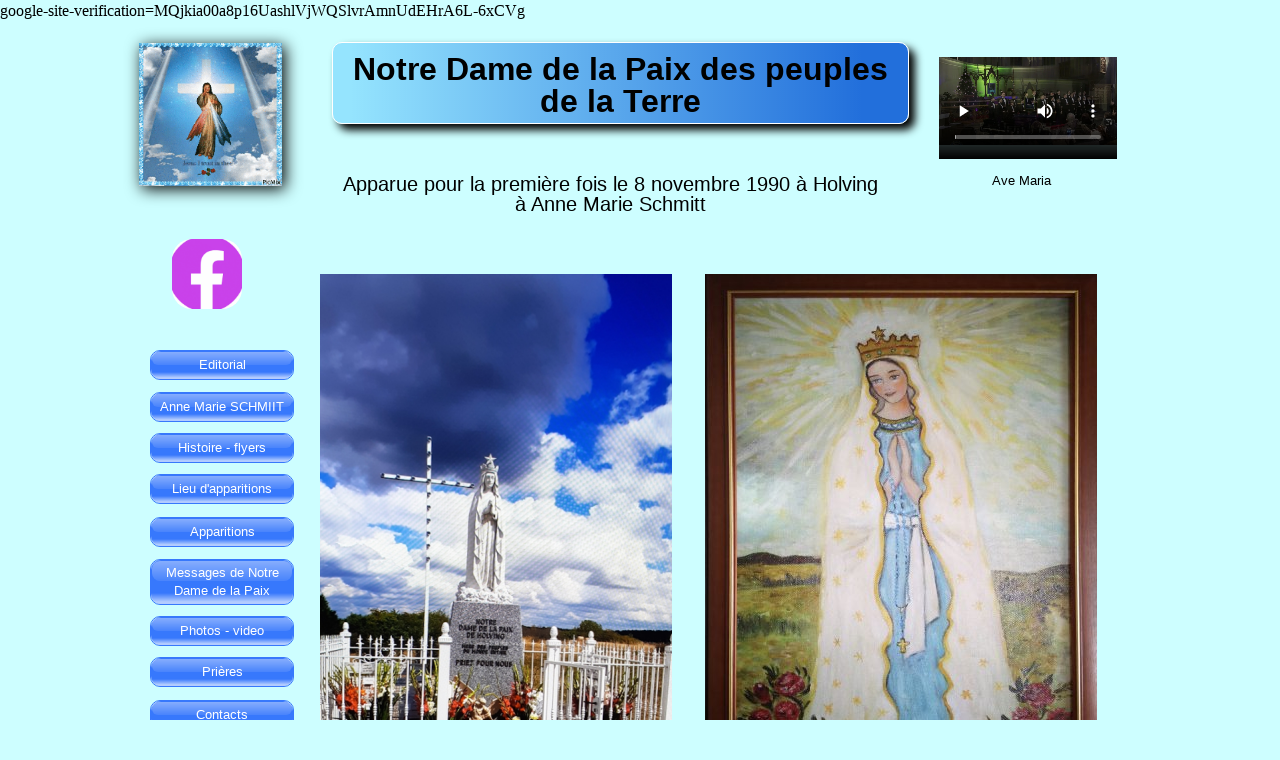

--- FILE ---
content_type: text/html
request_url: http://apparition-holving.eu/fr/index.html
body_size: 4482
content:
<!doctype html>
<html lang="fr">
<head>
	<meta charset="utf-8">
	<title>notre dame de la paix</title>
        
	<meta name="description" content="vierge
apparition
holving"/>
	<meta http-equiv="X-UA-Compatible" content="IE=edge"/>
	<meta name="viewport" content="width=device-width, initial-scale=1"/>
	<meta name="robots" content="index">
	<meta name="generator" content="WebAcappellaFx (1.5.1) Windows" />

        

        <link rel="icon" href="../wafx_res/Images/0-180-tableau1.png" />

	google-site-verification=MQjkia00a8p16UashlVjWQSlvrAmnUdEHrA6L-6xCVg
	

	<link rel="stylesheet" href="../wafx_res/standard/css/normalize.css?static_res_3690734561abf8883698392175a4d95a"/>
	<link rel="stylesheet" href="../wafx_res/standard/css/wafx-menu.css?static_res_3690734561abf8883698392175a4d95a">

	<link rel="stylesheet" href="../wafx_res/libs/blueimp/css/blueimp-gallery.min.css?static_res_fa31b4c316ec2117025906c18398984b">
	<link rel="stylesheet" href="../wafx_res/standard/multimedia/wafx-multimedia.css?static_res_3690734561abf8883698392175a4d95a">

        

	<link rel="stylesheet" href="../wafx_res/libs/animate/animate.min.css?static_res_fa31b4c316ec2117025906c18398984b">

        

        <script src="../wafx_res/standard/js/wafx-vanilla.js?static_res_3690734561abf8883698392175a4d95a"></script>

        <link rel="stylesheet" href="../wafx_res/standard/css/wafx-common.css?static_res_3690734561abf8883698392175a4d95a">



        


	<script>
                var WaComponentContext = {};
                var WaPageContext = {};
                var WaContext = {};
		WaContext.app_version="1.5.1";
		WaContext.app_revision="6f1b225c#6f1b225c";
		WaContext.preview=false;
		WaPageContext.lang="fr";

		document.wafxCarouselDatas = [];
document.wafxGalleryDatas = [];
document.wafxScreenInfos = 
{
    "screens": [
        {
            "factor": 1,
            "key": "320",
            "width_real": 320,
            "width_virtual": 320
        },
        {
            "factor": 1,
            "key": "768",
            "width_real": 768,
            "width_virtual": 768
        },
        {
            "factor": 1,
            "key": "1024",
            "width_real": 1024,
            "width_virtual": 1024
        }
    ]
}

	</script>

	

	<link rel="stylesheet" href="index.css?4cce18a7_4221_4afb_9119_e8d3d5734bdf_7"/>

	<style>

		
		.blockPagecontainer{
			position:relative;
			margin: 0 auto;

		}

		.blockPage{
			position:relative;
	
		}

		.blockPage2{
			position:relative;
	
		}
	</style>


    
</head>
<body style='-webkit-font-smoothing: antialiased;' >


<div id="blueimp-gallery" class="blueimp-gallery blueimp-gallery-controls">
    <div class="slides"></div>
    <p class="title">&nbsp;</p>
    <a class="prev">‹</a>
    <a class="next">›</a>
    <a class="close">×</a>
    <a class="play-pause"></a>
    <!--
    <ol class="indicator"></ol>
-->
</div>
	
			<div class='blockPagecontainer'>

				<div class='blockPage'>

						<div class="compVis_0"><div class='comp_0'  title=""><img  srcset="../wafx_res/Images/0-100-IMG_20210524_215255.gif 100w,../wafx_res/Images/0-132-IMG_20210524_215255.gif 132w,../wafx_res/Images/0-143-IMG_20210524_215255.gif 143w" sizes="(min-width:1025px) 143px,(min-width:768px) 132px,(max-width:768px) 100px"  class="wafx-img-picture" src="../wafx_res/Images/0-100-IMG_20210524_215255.gif" alt=""></div></div>
<div class="compVis_1"><div  style='overflow:hidden;' class='comp_1'><div class='wafx-smt-txt-wrap smt-para-wa-2'>
<p  class=" smt-wa-last-block wafx-smt-inner smt-wa-default smt-wa-2-block-0">Notre Dame de la Paix des peuples de la Terre</p>
</div>
</div></div>
<div class="compVis_2"><div  style='overflow:hidden;' class='comp_2'><div class='wafx-smt-txt-wrap smt-para-wa-3'>
<p  class=" smt-wa-last-block wafx-smt-inner smt-wa-default smt-wa-3-block-0"><font color='#000000'>Apparue</font> pour la première fois le 8 novembre 1990 à Holving<br />à Anne Marie Schmitt</p>
</div>
</div></div>
<div class="compVis_3"><div class='comp_3 wafxPictureOver'  title="statue_p1"><img  srcset="../wafx_res/Images/0-289-vierge2.png 289w,../wafx_res/Images/0-418-vierge2.png 418w,../wafx_res/Images/0-352-vierge2.png 352w" sizes="(min-width:1025px) 352px,(min-width:768px) 418px,(max-width:768px) 289px"  class="wafx-img-picture" src="../wafx_res/Images/0-289-vierge2.png" alt="statue_p1"><img  srcset="../wafx_res/Images/0-289-statue_2021_12.jpg 289w,../wafx_res/Images/0-545-statue_2021_12.jpg 545w,../wafx_res/Images/0-365-statue_2021_12.jpg 365w" sizes="(min-width:1025px) 365px,(min-width:768px) 545px,(max-width:768px) 289px"  class="wafx-img-picture-over" src="../wafx_res/Images/0-289-statue_2021_12.jpg" alt=""></div></div>
<div class="compVis_4"><div class='comp_4 wafxPictureOver'  title="peinture_ND"><img  srcset="../wafx_res/Images/0-293-IMG_20210711_173145.jpg 293w,../wafx_res/Images/0-417-IMG_20210711_173145.jpg 417w,../wafx_res/Images/0-392-IMG_20210711_173145.jpg 392w" sizes="(min-width:1025px) 392px,(min-width:768px) 417px,(max-width:768px) 293px"  class="wafx-img-picture" src="../wafx_res/Images/0-293-IMG_20210711_173145.jpg" alt="peinture_ND"><img  srcset="../wafx_res/Images/0-293-20210526_223744.jpg 293w,../wafx_res/Images/0-417-20210526_223744.jpg 417w,../wafx_res/Images/0-392-20210526_223744.jpg 392w" sizes="(min-width:1025px) 392px,(min-width:768px) 417px,(max-width:768px) 293px"  class="wafx-img-picture-over" src="../wafx_res/Images/0-293-20210526_223744.jpg" alt=""></div></div>
<div class="compVis_5"><div  class='comp_5'><script type="text/javascript" src="//compteur.websiteout.com/js/14/0/100/0"></script></div></div>
<div class="compVis_6"><div  style='overflow:hidden;' class='comp_6'><div class='wafx-smt-txt-wrap smt-para-wa-7'>
<p  class=" smt-wa-last-block wafx-smt-inner smt-wa-default smt-wa-7-block-0">Vous êtes le</p>
</div>
</div></div>
<div class="compVis_7"><div  style='overflow:hidden;' class='comp_7'><div class='wafx-smt-txt-wrap smt-para-wa-8'>
<p  class=" smt-wa-last-block wafx-smt-inner smt-wa-default smt-wa-8-block-0"> ième visiteur et vous êtes bienvenu(e)</p>
</div>
</div></div>
<div class="compVis_8"><div  class='comp_8'><a href="../fr/6ca644e3_0e6f_4cfd_bdc3_9bb95c34d563.html"  ><div title=""class='cont-button'><div class='gradient-box'></div><div class='inner-box'></div><div class='halo-box'></div><div class="text_content-wrap"><div class="text_content"> Lieu d'apparitions</div></div></div></a></div></div>
<div class="compVis_9"><div  class='comp_9'><a href="../fr/cf95842a_9cc2_4e9b_b0d8_7ca74377c4cd.html"  ><div title=""class='cont-button'><div class='gradient-box'></div><div class='inner-box'></div><div class='halo-box'></div><div class="text_content-wrap"><div class="text_content"> Contacts</div></div></div></a></div></div>
<div class="compVis_10"><div  class='comp_10'><a href="../fr/8b993683_733f_4edf_8ebf_38441e188b64.html"  ><div title=""class='cont-button'><div class='gradient-box'></div><div class='inner-box'></div><div class='halo-box'></div><div class="text_content-wrap"><div class="text_content"> Photos - video</div></div></div></a></div></div>
<div class="compVis_11"><div  class='comp_11'><a href="../fr/b8f0f795_e438_4b8b_be88_d7052ec9eac6.html"  ><div title=""class='cont-button'><div class='gradient-box'></div><div class='inner-box'></div><div class='halo-box'></div><div class="text_content-wrap"><div class="text_content"> Histoire - flyers</div></div></div></a></div></div>
<div class="compVis_12"><div  class='comp_12'><a href="../fr/50830312_94c3_4767_b0fc_c0fa7ebb7f88.html"  ><div title=""class='cont-button'><div class='gradient-box'></div><div class='inner-box'></div><div class='halo-box'></div><div class="text_content-wrap"><div class="text_content"> Messages de Notre Dame de la Paix</div></div></div></a></div></div>
<div class="compVis_13"><div  class='comp_13'><a href="../fr/5f45ae27_4261_4759_b663_7d674e1a4866.html"  ><div title=""class='cont-button'><div class='gradient-box'></div><div class='inner-box'></div><div class='halo-box'></div><div class="text_content-wrap"><div class="text_content"> Editorial</div></div></div></a></div></div>
<div class="compVis_14"><div  class='comp_14'><a href="../fr/0bd9d9d0_2b25_4d47_aeba_5c614c76d56d.html"  ><div title=""class='cont-button'><div class='gradient-box'></div><div class='inner-box'></div><div class='halo-box'></div><div class="text_content-wrap"><div class="text_content"> Prières</div></div></div></a></div></div>
<div class="compVis_15"><div  style='overflow:hidden;' class='comp_15'><div class='wafx-smt-txt-wrap smt-para-wa-16'>
<p  class=" smt-wa-last-block wafx-smt-inner smt-wa-default smt-wa-16-block-0">Ave Maria</p>
</div>
</div></div>
<div class="compVis_16"><div  class='comp_16'><a href="../fr/5193680d_978e_4b75_9f5f_403d9645e6fb.html"  ><div title=""class='cont-button'><div class='gradient-box'></div><div class='inner-box'></div><div class='halo-box'></div><div class="text_content-wrap"><div class="text_content"> Anne Marie SCHMIIT</div></div></div></a></div></div>
<div class="compVis_17"><div  class='comp_17'><video style="width:100%;height:100%" controls="controls">
<source src="../wafx_res/Files/ave_russie.mp4" type=video/mp4>
</video>
</div></div>
<div class="compVis_18"><div  class='comp_18'><a href="../fr/fa21b54d_1acb_4088_a40b_16b2dacf469a.html"  ><div title=""class='cont-button'><div class='gradient-box'></div><div class='inner-box'></div><div class='halo-box'></div><div class="text_content-wrap"><div class="text_content"> Témoignages</div></div></div></a></div></div>
<div class="compVis_19"><div  class='comp_19'><a href="../fr/70b9e15c_d760_4df7_a702_9700ef53ff61.html"  ><div title=""class='cont-button'><div class='gradient-box'></div><div class='inner-box'></div><div class='halo-box'></div><div class="text_content-wrap"><div class="text_content"> Apparitions</div></div></div></a></div></div>

<div class="compVis_20"><div  style='overflow:hidden;' class='comp_20'><div class='wafx-smt-txt-wrap smt-para-wa-21'>
<p  class=" smt-wa-last-block wafx-smt-inner smt-wa-default smt-wa-21-block-0">Cher visiteur et pèlerin,<br /><br />Soyez le(la) bienvenu(e) sur notre site de Holving, lieu d'apparitions connu et reconnu par de très nombreux pèlerins.<br /><br />Vous trouverez ici tout ce qui a été reçu par Anne Marie Schmitt voyante qui a été contactée par la Vierge pendant de nombreuses années. Les personnes qui l'accompagnaient ont pu prendre note des messages qui lui ont été transmis de 1990 à 2012.<br />Tous les messages reçus par la voyante sont consultables sur notre site.<br />Des photos et des vidéos retracent les épisodes clés de ce formidable témoignage.<br />Des miracles et apparitions miraculeuses dont l'apparition de l'hostie sur une des photos font partie des phénomènesextraordinaires qui se sont produits sur ce site où une statue trône désormais ainsi qu'une croix sur le lieu des apparitions.<br />Cher visiteur, chère viviteuse nous te souhaitons une bonne visite riche de découvertes sur notre site que nous avons bien l'intention de faire évoluer au fur et à mesure de nos recherches et compilations.<br /><br />Dear visitor and pilgrim,<br /><br />Welcome to the long-awaited site on the apparitions of the Holy Virgin of Holving. Here you will find everything that was received by Anne Marie Schmitt, who was contacted by the Virgin for many years. The people accompanying her were able to take note of all the messages transmitted from 1990 to 2012. All these messages are now available on our website, along with photos and videos which retrace key episodes of this incredible adventure. Miracles and miraculous apparitions including an appearance of the host on one of the photos, have been part of strange phenomena that occurred at a site where a statue stands as well as a cross at the place of apparition.<br />We hope you enjoy your visit full of discoveries while browsing through our website which we intend to continuously update as we proceed with our research and compilations.</p>
</div>
</div></div>
<div class="compVis_21"><div class='comp_21 wafxPictureOver'  title="FaceBook"><a href="https://www.facebook.com/groups/1355248448393206"  ><img  srcset="../wafx_res/Images/0-54-faceB.gif 54w,../wafx_res/Images/0-63-faceB.gif 63w,../wafx_res/Images/0-70-faceB.gif 70w" sizes="(min-width:1025px) 70px,(min-width:768px) 63px,(max-width:768px) 54px"  class="wafx-img-picture" src="../wafx_res/Images/0-54-faceB.gif" alt="FaceBook"><img  srcset="../wafx_res/Images/0-54-faceB.gif 54w,../wafx_res/Images/0-63-faceB.gif 63w,../wafx_res/Images/0-70-faceB.gif 70w" sizes="(min-width:1025px) 70px,(min-width:768px) 63px,(max-width:768px) 54px"  class="wafx-img-picture-over" src="../wafx_res/Images/0-54-faceB.gif" alt=""></a></div></div>
<div class="compVis_22"><div  style='overflow:hidden;' class='comp_22'><div class='wafx-smt-txt-wrap smt-para-wa-23'>
<p  class=" smt-wa-last-block wafx-smt-inner smt-wa-default smt-wa-23-block-0"> ième visiteur</p>
</div>
</div></div>




						


				</div>
 
			</div>


			

<script src="../wafx_res/standard/js/wafx-polyfill.js?static_res_3690734561abf8883698392175a4d95a"></script>


<script  src="../wafx_res/standard/js/wafx-menu.js?static_res_3690734561abf8883698392175a4d95a"></script>
<script  src="../wafx_res/standard/js/wafx-read-more.js?static_res_3690734561abf8883698392175a4d95a"></script>

<script src="../wafx_res/libs/animate/wow.min.js?static_res_fa31b4c316ec2117025906c18398984b"></script>


<script  src="../wafx_res/libs/animate/wafxripple.js?static_res_fa31b4c316ec2117025906c18398984b"></script>








 





<script src="//kit.fontawesome.com/d475e0bd19.js" ></script>



<script src="../wafx_res/libs/lazyload/lazyload.min.js?static_res_fa31b4c316ec2117025906c18398984b"></script>

<script src="../wafx_res/libs/blueimp/js/blueimp-helper.js?static_res_fa31b4c316ec2117025906c18398984b"></script>
<script src="../wafx_res/libs/blueimp/js/blueimp-gallery.js?static_res_fa31b4c316ec2117025906c18398984b"></script>
<!--
<script src="../wafx_res/libs/blueimp/js/blueimp-gallery-fullscreen.js?static_res_fa31b4c316ec2117025906c18398984b"></script>
<script src="../wafx_res/libs/blueimp/js/blueimp-gallery-indicator.js?static_res_fa31b4c316ec2117025906c18398984b"></script>
<script src="../wafx_res/libs/blueimp/js/blueimp-gallery-video.js?static_res_fa31b4c316ec2117025906c18398984b"></script>
<script src="../wafx_res/libs/blueimp/js/blueimp-gallery-youtube.js?static_res_fa31b4c316ec2117025906c18398984b"></script>
<script src="../wafx_res/libs/blueimp/js/blueimp-gallery-vimeo.js?static_res_fa31b4c316ec2117025906c18398984b"></script>
-->




<script  src="../wafx_res/standard/js/wafx-form_v2.js?static_res_3690734561abf8883698392175a4d95a"></script>
<script src="../wafx_res/standard/multimedia/wafx-multimedia.js?static_res_3690734561abf8883698392175a4d95a"></script>
<script src="../wafx_res/standard/js/wafx-frame-ext.js?static_res_3690734561abf8883698392175a4d95a"></script>




<script>








WaFxMFrameExt.init();
WafxBlueImpGallery.init();
WafxBlueImpCarousel.init();
WafxPlyrAudio.init();
WaFxWindow.screenChange = function()
{
    WaFxMFrameExt.changeScreen();
    WafxBlueImpCarousel.reload();
    WafxBlueImpGallery.reload();

    
    WafxReadMore.bind();
};






WafxFormV2.init({
}
);
WafxFluidHelper.init();
WafxRollOver.init();
WafxRipple.init();

var wow = new WOW(
{
boxClass:     'wafxWow',      
animateClass: 'animated', 
offset:       0,          // default
mobile:       true,       // default
live:         true,        // default
});
wow.init();



</script>







</body>
</html>



--- FILE ---
content_type: text/css
request_url: http://apparition-holving.eu/wafx_res/standard/multimedia/wafx-multimedia.css?static_res_3690734561abf8883698392175a4d95a
body_size: 2810
content:
img {
    -webkit-backface-visibility: hidden; 
    -ms-transform: translateZ(0); /* IE 9 */
    -webkit-transform: translateZ(0); /* Chrome, Safari, Opera */
    transform: translateZ(0);
    padding:0px;
    margin:0px;
}



.wafx-img-picture{
  position:absolute;
  background-repeat: no-repeat;
  /*overflow:visible;*/
  z-index:0;
opacity:1;
 /*sinon bug shadow sous safari  ??*/
 -webkit-transform: translate3d(0, 0, 0);
 

}

.wafx-img-picture-over{
  position:absolute;
  background-repeat: no-repeat;
  /*overflow:visible;*/
  z-index:100;
  opacity:0;

   /*sinon bug shadow sous safari  ??*/
 -webkit-transform: translate3d(0, 0, 0);
}


.wafx-carousel.blueimp-gallery-carousel
{
     margin: 0px;

    box-shadow: 0px 0px 0px transparent;
    text-shadow: 0px 0px 0px transparent !important;
}
.wafx-carousel>.title
{
    text-shadow: none;
         padding:0px;
           left:0px;
}


.wafx-carousel>.title h1
{
  padding:0px;
  margin:0px;
}

.wafx-carousel>.title p
{
  padding:0px;
  /*margin:0px;*/

}

.wafx-slideshow-text-wrap
{
  width:100%;
  left:0px;
}
.wafx-slideshow-text-wrap div
{
  width:100%;
  left:0px;
}
/*
.wafx-carousel.blueimp-gallery-carousel
{
    margin: 0px;
    box-shadow: 0px 0px 0px #000;
}


.wafx-carousel>.title
{
   left: 0px;
    width: 100%;
   margin : 0px;
  font-size: initial;
  text-shadow: none;
  line-height: normal;
   opacity: 1;
   bottom:0px;

   text-align:left;
   top:0px;
}



*/





/*  FORM CSS  */

.waFxInternalEditorMarker .wafx-form-lineedit{
  border:1px solid lightgray;
  width:97%;
  height:97%;
}

.waFxInternalEditorMarker .wafx-form-textarea{
  border:1px solid lightgray;
    width:97%;
  height:97%;
}

.waFxInternalEditorMarker .wafx-form-list{
  border:1px solid lightgray;
}

.wafx-form-textarea{
    width:100%;
    height:100%;
    resize: none;
    padding:0.5em !important;
    margin::0px !important;
    box-sizing: border-box !important;
}

.wafx-form-lineedit{
  
    width:100%;
    height:100%;
    padding: 0.5em !important;
    box-sizing: border-box !important;
}

.wafx-form-list
{
   width:100%;
   padding: 0;
   box-sizing: border-box !important;
}

.wafx-form-radio
{
  padding: 0;
  box-sizing: border-box !important;
}

.wafx-form-checkbox
{
  padding: 0;
  box-sizing: border-box !important;
}


.ripple-container {
}
.ripple-container .ripple{
    background-color: rgba(255,255,255,0.3);
    animation: ripple 2s forwards cubic-bezier(0, 0, 0.2, 1);
}
@keyframes ripple {
    0% {
        transform: scale(0);
        opacity: 0.5;
    }
    80% {
        transform: scale(1);
    }
    100% {
        opacity: 0;
    }
}



--- FILE ---
content_type: text/css
request_url: http://apparition-holving.eu/fr/index.css?4cce18a7_4221_4afb_9119_e8d3d5734bdf_7
body_size: 64060
content:
body {-webkit-nbsp-mode:normal !important;margin: 0px !important;padding:0px !important;line-height:1.4 !important;} .wafxText p,.wafxText h1,.wafxText h2,.wafxText h3,.wafxText h4,.wafxText h5,.wafxText h6{margin:0px !important;padding:0px !important;text-align:left;} .wafxText  a{font-weight:400;font-style:normal;text-decoration:none;color:#3959a2;} .wafxText  a:visited{font-weight:400;font-style:normal;text-decoration:none;color:#3959a2;} .wafxText p.waStyle-1f0fa5cf-0163-4b94-9f1c-25c11090cba1,.wafxText h1.waStyle-1f0fa5cf-0163-4b94-9f1c-25c11090cba1,.wafxText h2.waStyle-1f0fa5cf-0163-4b94-9f1c-25c11090cba1,.wafxText h3.waStyle-1f0fa5cf-0163-4b94-9f1c-25c11090cba1,.wafxText h4.waStyle-1f0fa5cf-0163-4b94-9f1c-25c11090cba1,.wafxText h5.waStyle-1f0fa5cf-0163-4b94-9f1c-25c11090cba1,.wafxText h6.waStyle-1f0fa5cf-0163-4b94-9f1c-25c11090cba1{text-align:left;} .waStyle-1f0fa5cf-0163-4b94-9f1c-25c11090cba1 a:link{font-weight:400;font-style:normal;text-decoration:none;color:#3959a2;} .waStyle-1f0fa5cf-0163-4b94-9f1c-25c11090cba1 a:visited{font-weight:400;font-style:normal;text-decoration:none;color:#3959a2;} .wafxText p.waStyle-86792763-e00d-4a3a-866f-7a324023712c,.wafxText h1.waStyle-86792763-e00d-4a3a-866f-7a324023712c,.wafxText h2.waStyle-86792763-e00d-4a3a-866f-7a324023712c,.wafxText h3.waStyle-86792763-e00d-4a3a-866f-7a324023712c,.wafxText h4.waStyle-86792763-e00d-4a3a-866f-7a324023712c,.wafxText h5.waStyle-86792763-e00d-4a3a-866f-7a324023712c,.wafxText h6.waStyle-86792763-e00d-4a3a-866f-7a324023712c{text-align:left;} .waStyle-86792763-e00d-4a3a-866f-7a324023712c a:link{font-weight:400;font-style:normal;text-decoration:none;color:#646464;} .waStyle-86792763-e00d-4a3a-866f-7a324023712c a:visited{font-weight:400;font-style:normal;text-decoration:none;color:#646464;} 
@media(max-width:768px){
.wafxText p,.wafxText h1,.wafxText h2,.wafxText h3,.wafxText h4,.wafxText h5,.wafxText h6{color:#000000;font-family:Arial;font-size:14px;;font-weight:400;;}
.wafxText p.waStyle-1f0fa5cf-0163-4b94-9f1c-25c11090cba1,.wafxText h1.waStyle-1f0fa5cf-0163-4b94-9f1c-25c11090cba1,.wafxText h2.waStyle-1f0fa5cf-0163-4b94-9f1c-25c11090cba1,.wafxText h3.waStyle-1f0fa5cf-0163-4b94-9f1c-25c11090cba1,.wafxText h4.waStyle-1f0fa5cf-0163-4b94-9f1c-25c11090cba1,.wafxText h5.waStyle-1f0fa5cf-0163-4b94-9f1c-25c11090cba1,.wafxText h6.waStyle-1f0fa5cf-0163-4b94-9f1c-25c11090cba1{color:#000000;font-family:Arial;font-size:14px;;font-weight:400;;}
.wafxText p.waStyle-86792763-e00d-4a3a-866f-7a324023712c,.wafxText h1.waStyle-86792763-e00d-4a3a-866f-7a324023712c,.wafxText h2.waStyle-86792763-e00d-4a3a-866f-7a324023712c,.wafxText h3.waStyle-86792763-e00d-4a3a-866f-7a324023712c,.wafxText h4.waStyle-86792763-e00d-4a3a-866f-7a324023712c,.wafxText h5.waStyle-86792763-e00d-4a3a-866f-7a324023712c,.wafxText h6.waStyle-86792763-e00d-4a3a-866f-7a324023712c{color:#000000;font-family:Impact;font-size:20px;;font-weight:400;;}
}
@media(min-width:768px){
.wafxText p,.wafxText h1,.wafxText h2,.wafxText h3,.wafxText h4,.wafxText h5,.wafxText h6{color:#000000;font-family:Arial;font-size:14px;;font-weight:400;;}
.wafxText p.waStyle-1f0fa5cf-0163-4b94-9f1c-25c11090cba1,.wafxText h1.waStyle-1f0fa5cf-0163-4b94-9f1c-25c11090cba1,.wafxText h2.waStyle-1f0fa5cf-0163-4b94-9f1c-25c11090cba1,.wafxText h3.waStyle-1f0fa5cf-0163-4b94-9f1c-25c11090cba1,.wafxText h4.waStyle-1f0fa5cf-0163-4b94-9f1c-25c11090cba1,.wafxText h5.waStyle-1f0fa5cf-0163-4b94-9f1c-25c11090cba1,.wafxText h6.waStyle-1f0fa5cf-0163-4b94-9f1c-25c11090cba1{color:#000000;font-family:Arial;font-size:14px;;font-weight:400;;}
.wafxText p.waStyle-86792763-e00d-4a3a-866f-7a324023712c,.wafxText h1.waStyle-86792763-e00d-4a3a-866f-7a324023712c,.wafxText h2.waStyle-86792763-e00d-4a3a-866f-7a324023712c,.wafxText h3.waStyle-86792763-e00d-4a3a-866f-7a324023712c,.wafxText h4.waStyle-86792763-e00d-4a3a-866f-7a324023712c,.wafxText h5.waStyle-86792763-e00d-4a3a-866f-7a324023712c,.wafxText h6.waStyle-86792763-e00d-4a3a-866f-7a324023712c{color:#000000;font-family:Impact;font-size:20px;;font-weight:400;;}
}
@media(min-width:1025px){
.wafxText p,.wafxText h1,.wafxText h2,.wafxText h3,.wafxText h4,.wafxText h5,.wafxText h6{color:#000000;font-family:Arial;font-size:14px;;font-weight:0;;}
.wafxText p.waStyle-1f0fa5cf-0163-4b94-9f1c-25c11090cba1,.wafxText h1.waStyle-1f0fa5cf-0163-4b94-9f1c-25c11090cba1,.wafxText h2.waStyle-1f0fa5cf-0163-4b94-9f1c-25c11090cba1,.wafxText h3.waStyle-1f0fa5cf-0163-4b94-9f1c-25c11090cba1,.wafxText h4.waStyle-1f0fa5cf-0163-4b94-9f1c-25c11090cba1,.wafxText h5.waStyle-1f0fa5cf-0163-4b94-9f1c-25c11090cba1,.wafxText h6.waStyle-1f0fa5cf-0163-4b94-9f1c-25c11090cba1{color:#000000;font-family:Arial;font-size:14px;;font-weight:0;;}
.wafxText p.waStyle-86792763-e00d-4a3a-866f-7a324023712c,.wafxText h1.waStyle-86792763-e00d-4a3a-866f-7a324023712c,.wafxText h2.waStyle-86792763-e00d-4a3a-866f-7a324023712c,.wafxText h3.waStyle-86792763-e00d-4a3a-866f-7a324023712c,.wafxText h4.waStyle-86792763-e00d-4a3a-866f-7a324023712c,.wafxText h5.waStyle-86792763-e00d-4a3a-866f-7a324023712c,.wafxText h6.waStyle-86792763-e00d-4a3a-866f-7a324023712c{color:#000000;font-family:Impact;font-size:20px;;font-weight:0;;}
}
.smt-wa-default{
color:#000000;margin:0px;padding:0px;margin-bottom:10px;overflow-wrap: break-word;text-decoration:none;line-height:100%;text-align:left;font-weight:400;font-style:normal;font-family:'Arial';font-size:13px;
}
.smt-wa-default a{
color:#0000ff !important;text-decoration:underline !important;}

.comp_0{position:absolute;z-index:50000;}
.comp_1{border:1px solid #ffffff;border-radius:10px;margin:-1px;position:absolute;z-index:50085;}
.comp_10{color:#ffffff;cursor:pointer;display:flex;position:absolute;text-decoration:none;transition:background 0.4s,border 0.4s;z-index:50045;}
.comp_10 .text_content{align-items:center;display:flex;font-family:'Arial';font-style:normal;font-weight:400;justify-content:center;pointer-events:none;text-align:center;z-index:20;}
.comp_10 .text_content-wrap{align-items:center;display:flex;height:inherit;justify-content:center;overflow:hidden;width:inherit;z-index:10;}
.comp_10 a{color:#ffffff;text-decoration:none;}
.comp_10:hover{color:#ffffff;text-decoration:none;}
.comp_10 .wafx-picto-vector:hover{color:#ffffff !important;text-decoration:none !important;}
.comp_10 a:hover{color:#ffffff;text-decoration:none;}
.comp_11{color:#ffffff;cursor:pointer;display:flex;position:absolute;text-decoration:none;transition:background 0.4s,border 0.4s;z-index:50050;}
.comp_11 .text_content{align-items:center;display:flex;font-family:'Arial';font-style:normal;font-weight:400;justify-content:center;pointer-events:none;text-align:center;z-index:20;}
.comp_11 .text_content-wrap{align-items:center;display:flex;height:inherit;justify-content:center;overflow:hidden;width:inherit;z-index:10;}
.comp_11 a{color:#ffffff;text-decoration:none;}
.comp_11:hover{color:#ffffff;text-decoration:none;}
.comp_11 .wafx-picto-vector:hover{color:#ffffff !important;text-decoration:none !important;}
.comp_11 a:hover{color:#ffffff;text-decoration:none;}
.comp_12{color:#ffffff;cursor:pointer;display:flex;position:absolute;text-decoration:none;transition:background 0.4s,border 0.4s;z-index:50055;}
.comp_12 .text_content{align-items:center;display:flex;font-family:'Arial';font-style:normal;font-weight:400;justify-content:center;pointer-events:none;text-align:center;z-index:20;}
.comp_12 .text_content-wrap{align-items:center;display:flex;height:inherit;justify-content:center;overflow:hidden;width:inherit;z-index:10;}
.comp_12 a{color:#ffffff;text-decoration:none;}
.comp_12:hover{color:#ffffff;text-decoration:none;}
.comp_12 .wafx-picto-vector:hover{color:#ffffff !important;text-decoration:none !important;}
.comp_12 a:hover{color:#ffffff;text-decoration:none;}
.comp_13{color:#ffffff;cursor:pointer;display:flex;position:absolute;text-decoration:none;transition:background 0.4s,border 0.4s;z-index:50060;}
.comp_13 .text_content{align-items:center;display:flex;font-family:'Arial';font-style:normal;font-weight:400;justify-content:center;pointer-events:none;text-align:center;z-index:20;}
.comp_13 .text_content-wrap{align-items:center;display:flex;height:inherit;justify-content:center;overflow:hidden;width:inherit;z-index:10;}
.comp_13 a{color:#ffffff;text-decoration:none;}
.comp_13:hover{color:#ffffff;text-decoration:none;}
.comp_13 .wafx-picto-vector:hover{color:#ffffff !important;text-decoration:none !important;}
.comp_13 a:hover{color:#ffffff;text-decoration:none;}
.comp_14{color:#ffffff;cursor:pointer;display:flex;position:absolute;text-decoration:none;transition:background 0.4s,border 0.4s;z-index:50065;}
.comp_14 .text_content{align-items:center;display:flex;font-family:'Arial';font-style:normal;font-weight:400;justify-content:center;pointer-events:none;text-align:center;z-index:20;}
.comp_14 .text_content-wrap{align-items:center;display:flex;height:inherit;justify-content:center;overflow:hidden;width:inherit;z-index:10;}
.comp_14 a{color:#ffffff;text-decoration:none;}
.comp_14:hover{color:#ffffff;text-decoration:none;}
.comp_14 .wafx-picto-vector:hover{color:#ffffff !important;text-decoration:none !important;}
.comp_14 a:hover{color:#ffffff;text-decoration:none;}
.comp_15{background-color:rgba(0,0,0,0);position:absolute;z-index:50070;}
.comp_16{color:#ffffff;cursor:pointer;display:flex;position:absolute;text-decoration:none;transition:background 0.4s,border 0.4s;z-index:50075;}
.comp_16 .text_content{align-items:center;display:flex;font-family:'Arial';font-style:normal;font-weight:400;justify-content:center;pointer-events:none;text-align:center;z-index:20;}
.comp_16 .text_content-wrap{align-items:center;display:flex;height:inherit;justify-content:center;overflow:hidden;width:inherit;z-index:10;}
.comp_16 a{color:#ffffff;text-decoration:none;}
.comp_16:hover{color:#ffffff;text-decoration:none;}
.comp_16 .wafx-picto-vector:hover{color:#ffffff !important;text-decoration:none !important;}
.comp_16 a:hover{color:#ffffff;text-decoration:none;}
.comp_17{position:absolute;z-index:50080;}
.comp_18{color:#ffffff;cursor:pointer;display:flex;position:absolute;text-decoration:none;transition:background 0.4s,border 0.4s;z-index:50130;}
.comp_18 .text_content{align-items:center;display:flex;font-family:'Arial';font-style:normal;font-weight:400;justify-content:center;pointer-events:none;text-align:center;z-index:20;}
.comp_18 .text_content-wrap{align-items:center;display:flex;height:inherit;justify-content:center;overflow:hidden;width:inherit;z-index:10;}
.comp_18 a{color:#ffffff;text-decoration:none;}
.comp_18:hover{color:#ffffff;text-decoration:none;}
.comp_18 .wafx-picto-vector:hover{color:#ffffff !important;text-decoration:none !important;}
.comp_18 a:hover{color:#ffffff;text-decoration:none;}
.comp_19{color:#ffffff;cursor:pointer;display:flex;position:absolute;text-decoration:none;transition:background 0.4s,border 0.4s;z-index:50170;}
.comp_19 .text_content{align-items:center;display:flex;font-family:'Arial';font-style:normal;font-weight:400;justify-content:center;pointer-events:none;text-align:center;z-index:20;}
.comp_19 .text_content-wrap{align-items:center;display:flex;height:inherit;justify-content:center;overflow:hidden;width:inherit;z-index:10;}
.comp_19 a{color:#ffffff;text-decoration:none;}
.comp_19:hover{color:#ffffff;text-decoration:none;}
.comp_19 .wafx-picto-vector:hover{color:#ffffff !important;text-decoration:none !important;}
.comp_19 a:hover{color:#ffffff;text-decoration:none;}
.comp_2{background-color:rgba(0,0,0,0);position:absolute;z-index:50005;}
.comp_20{background-color:rgba(0,0,0,0);position:absolute;z-index:50720;}
.comp_21{position:absolute;z-index:50730;}
.comp_22{background-color:rgba(0,0,0,0);position:absolute;z-index:50765;}
.comp_3{position:absolute;z-index:50010;}
.comp_4{position:absolute;z-index:50015;}
.comp_5{position:absolute;z-index:50020;}
.comp_6{background-color:rgba(0,0,0,0);position:absolute;z-index:50025;}
.comp_7{background-color:rgba(0,0,0,0);position:absolute;z-index:50030;}
.comp_8{color:#ffffff;cursor:pointer;display:flex;position:absolute;text-decoration:none;transition:background 0.4s,border 0.4s;z-index:50035;}
.comp_8 .text_content{align-items:center;display:flex;font-family:'Arial';font-style:normal;font-weight:400;justify-content:center;pointer-events:none;text-align:center;z-index:20;}
.comp_8 .text_content-wrap{align-items:center;display:flex;height:inherit;justify-content:center;overflow:hidden;width:inherit;z-index:10;}
.comp_8 a{color:#ffffff;text-decoration:none;}
.comp_8:hover{color:#ffffff;text-decoration:none;}
.comp_8 .wafx-picto-vector:hover{color:#ffffff !important;text-decoration:none !important;}
.comp_8 a:hover{color:#ffffff;text-decoration:none;}
.comp_9{color:#ffffff;cursor:pointer;display:flex;position:absolute;text-decoration:none;transition:background 0.4s,border 0.4s;z-index:50040;}
.comp_9 .text_content{align-items:center;display:flex;font-family:'Arial';font-style:normal;font-weight:400;justify-content:center;pointer-events:none;text-align:center;z-index:20;}
.comp_9 .text_content-wrap{align-items:center;display:flex;height:inherit;justify-content:center;overflow:hidden;width:inherit;z-index:10;}
.comp_9 a{color:#ffffff;text-decoration:none;}
.comp_9:hover{color:#ffffff;text-decoration:none;}
.comp_9 .wafx-picto-vector:hover{color:#ffffff !important;text-decoration:none !important;}
.comp_9 a:hover{color:#ffffff;text-decoration:none;}
body{background-color:#cdfeff;}
@media(max-width:768px){
.blockPage{transform:scale(1) ;transform-origin:top left;width:320px;}
.blockPagecontainer{width:320px;}
.compVis_0{display:block;}
.compVis_1{display:block;}
.compVis_10{display:block;}
.compVis_11{display:block;}
.compVis_12{display:block;}
.compVis_13{display:block;}
.compVis_14{display:block;}
.compVis_15{display:block;}
.compVis_16{display:block;}
.compVis_17{display:block;}
.compVis_18{display:block;}
.compVis_19{display:block;}
.compVis_2{display:block;}
.compVis_20{display:block;}
.compVis_21{display:block;}
.compVis_22{display:block;}
.compVis_3{display:block;}
.compVis_4{display:block;}
.compVis_5{display:block;}
.compVis_6{display:block;}
.compVis_7{display:block;}
.compVis_8{display:block;}
.compVis_9{display:block;}
.comp_0{height:100px;left:4px;top:119px;width:106px;filter:drop-shadow(3px 3px 8px #000000);}
.comp_0 .wafx-img-picture{height:100px;left:3px;top:0px;width:100px;}
.comp_1{background:linear-gradient(90deg,#95e4fe 3%,#226fdb 92%);;box-shadow:6px 6px 8px #000000;height:106px;left:8.125px;top:0px;width:297px;}
.comp_1 .wafx-smt-txt-wrap{width:277px;}
.comp_10{height:24px;left:192px;top:398px;width:110px;}
.comp_10 .cont-button{border:1px solid #3778fc;border-radius:10px;height:24px;margin:-1px;width:110px;}
.comp_10 .cont-button .inner-box{border:1px solid #b3ccff;border-radius:9px;height:calc(24px - 2px);left:1px;margin:-1px;position:absolute;top:1px;transition:border 0.4s;width:calc(110px - 2px);z-index:-1;}
.comp_10 .gradient-box{background:linear-gradient(180deg,#3778fc 75%,#b3ccff 95%);;border-radius:10px;height:24px;left:0px;position:absolute;top:0px;transition:background 0.4s;width:inherit;}
.comp_10 .halo-box{background:linear-gradient(180deg,rgba(255,255,255,0.4),rgba(255,255,255,0.100008) 95%);;border-bottom-left-radius:8px;border-bottom-right-radius:8px;border-top-left-radius:8px;border-top-right-radius:8px;height:11px;left:1px;position:absolute;top:1px;width:108px;}
.comp_10 .text_content{font-size:13px;}
.comp_10 .cont-button:hover{border:1px solid #0092ff;margin:-1px;}
.comp_10 .cont-button:hover .inner-box{border:1px solid #7fc9ff;border-radius:9px;height:calc(24px - 2px);left:1px;margin:-1px;position:absolute;top:1px;width:calc(110px - 2px);z-index:-1;}
.comp_10 .gradient-box:hover{background:linear-gradient(180deg,#0092ff 75%,#7fc9ff 95%);;border-radius:10px;height:24px;left:0px;position:absolute;top:0px;width:inherit;}
.comp_11{height:26px;left:181px;top:325.889px;width:124px;}
.comp_11 .cont-button{border:1px solid #3778fc;border-radius:10px;height:26px;margin:-1px;width:124px;}
.comp_11 .cont-button .inner-box{border:1px solid #b3ccff;border-radius:9px;height:calc(26px - 2px);left:1px;margin:-1px;position:absolute;top:1px;transition:border 0.4s;width:calc(124px - 2px);z-index:-1;}
.comp_11 .gradient-box{background:linear-gradient(180deg,#3778fc 75%,#b3ccff 95%);;border-radius:10px;height:26px;left:0px;position:absolute;top:0px;transition:background 0.4s;width:inherit;}
.comp_11 .halo-box{background:linear-gradient(180deg,rgba(255,255,255,0.4),rgba(255,255,255,0.100008) 95%);;border-bottom-left-radius:8px;border-bottom-right-radius:8px;border-top-left-radius:8px;border-top-right-radius:8px;height:12px;left:1px;position:absolute;top:1px;width:122px;}
.comp_11 .text_content{font-size:13px;}
.comp_11 .cont-button:hover{border:1px solid #0092ff;margin:-1px;}
.comp_11 .cont-button:hover .inner-box{border:1px solid #7fc9ff;border-radius:9px;height:calc(26px - 2px);left:1px;margin:-1px;position:absolute;top:1px;width:calc(124px - 2px);z-index:-1;}
.comp_11 .gradient-box:hover{background:linear-gradient(180deg,#0092ff 75%,#7fc9ff 95%);;border-radius:10px;height:26px;left:0px;position:absolute;top:0px;width:inherit;}
.comp_12{height:26px;left:138px;top:365px;width:167px;}
.comp_12 .cont-button{border:1px solid #3778fc;border-radius:10px;height:26px;margin:-1px;width:167px;}
.comp_12 .cont-button .inner-box{border:1px solid #b3ccff;border-radius:9px;height:calc(26px - 2px);left:1px;margin:-1px;position:absolute;top:1px;transition:border 0.4s;width:calc(167px - 2px);z-index:-1;}
.comp_12 .gradient-box{background:linear-gradient(180deg,#3778fc 75%,#b3ccff 95%);;border-radius:10px;height:26px;left:0px;position:absolute;top:0px;transition:background 0.4s;width:inherit;}
.comp_12 .halo-box{background:linear-gradient(180deg,rgba(255,255,255,0.4),rgba(255,255,255,0.100008) 95%);;border-bottom-left-radius:8px;border-bottom-right-radius:8px;border-top-left-radius:8px;border-top-right-radius:8px;height:12px;left:1px;position:absolute;top:1px;width:165px;}
.comp_12 .text_content{font-size:13px;}
.comp_12 .cont-button:hover{border:1px solid #0092ff;margin:-1px;}
.comp_12 .cont-button:hover .inner-box{border:1px solid #7fc9ff;border-radius:9px;height:calc(26px - 2px);left:1px;margin:-1px;position:absolute;top:1px;width:calc(167px - 2px);z-index:-1;}
.comp_12 .gradient-box:hover{background:linear-gradient(180deg,#0092ff 75%,#7fc9ff 95%);;border-radius:10px;height:26px;left:0px;position:absolute;top:0px;width:inherit;}
.comp_13{height:28px;left:19.0625px;top:290.927px;width:286px;}
.comp_13 .cont-button{border:1px solid #3778fc;border-radius:10px;height:28px;margin:-1px;width:286px;}
.comp_13 .cont-button .inner-box{border:1px solid #b3ccff;border-radius:9px;height:calc(28px - 2px);left:1px;margin:-1px;position:absolute;top:1px;transition:border 0.4s;width:calc(286px - 2px);z-index:-1;}
.comp_13 .gradient-box{background:linear-gradient(180deg,#3778fc 75%,#b3ccff 95%);;border-radius:10px;height:28px;left:0px;position:absolute;top:0px;transition:background 0.4s;width:inherit;}
.comp_13 .halo-box{background:linear-gradient(180deg,rgba(255,255,255,0.4),rgba(255,255,255,0.100008) 95%);;border-bottom-left-radius:8px;border-bottom-right-radius:8px;border-top-left-radius:8px;border-top-right-radius:8px;height:13px;left:1px;position:absolute;top:1px;width:284px;}
.comp_13 .text_content{font-size:13px;}
.comp_13 .cont-button:hover{border:1px solid #0092ff;margin:-1px;}
.comp_13 .cont-button:hover .inner-box{border:1px solid #7fc9ff;border-radius:9px;height:calc(28px - 2px);left:1px;margin:-1px;position:absolute;top:1px;width:calc(286px - 2px);z-index:-1;}
.comp_13 .gradient-box:hover{background:linear-gradient(180deg,#0092ff 75%,#7fc9ff 95%);;border-radius:10px;height:28px;left:0px;position:absolute;top:0px;width:inherit;}
.comp_14{height:24px;left:23px;top:434px;width:77px;}
.comp_14 .cont-button{border:1px solid #3778fc;border-radius:10px;height:24px;margin:-1px;width:77px;}
.comp_14 .cont-button .inner-box{border:1px solid #b3ccff;border-radius:9px;height:calc(24px - 2px);left:1px;margin:-1px;position:absolute;top:1px;transition:border 0.4s;width:calc(77px - 2px);z-index:-1;}
.comp_14 .gradient-box{background:linear-gradient(180deg,#3778fc 75%,#b3ccff 95%);;border-radius:10px;height:24px;left:0px;position:absolute;top:0px;transition:background 0.4s;width:inherit;}
.comp_14 .halo-box{background:linear-gradient(180deg,rgba(255,255,255,0.4),rgba(255,255,255,0.100008) 95%);;border-bottom-left-radius:8px;border-bottom-right-radius:8px;border-top-left-radius:8px;border-top-right-radius:8px;height:11px;left:1px;position:absolute;top:1px;width:75px;}
.comp_14 .text_content{font-size:13px;}
.comp_14 .cont-button:hover{border:1px solid #0092ff;margin:-1px;}
.comp_14 .cont-button:hover .inner-box{border:1px solid #7fc9ff;border-radius:9px;height:calc(24px - 2px);left:1px;margin:-1px;position:absolute;top:1px;width:calc(77px - 2px);z-index:-1;}
.comp_14 .gradient-box:hover{background:linear-gradient(180deg,#0092ff 75%,#7fc9ff 95%);;border-radius:10px;height:24px;left:0px;position:absolute;top:0px;width:inherit;}
.comp_15{height:11px;left:273.75px;top:46.0625px;width:25px;}
.comp_15 .wafx-smt-txt-wrap{width:5px;}
.comp_16{height:25px;left:20px;top:327px;width:155px;}
.comp_16 .cont-button{border:1px solid #3778fc;border-radius:10px;height:25px;margin:-1px;width:155px;}
.comp_16 .cont-button .inner-box{border:1px solid #b3ccff;border-radius:9px;height:calc(25px - 2px);left:1px;margin:-1px;position:absolute;top:1px;transition:border 0.4s;width:calc(155px - 2px);z-index:-1;}
.comp_16 .gradient-box{background:linear-gradient(180deg,#3778fc 75%,#b3ccff 95%);;border-radius:10px;height:25px;left:0px;position:absolute;top:0px;transition:background 0.4s;width:inherit;}
.comp_16 .halo-box{background:linear-gradient(180deg,rgba(255,255,255,0.4),rgba(255,255,255,0.100008) 95%);;border-bottom-left-radius:8px;border-bottom-right-radius:8px;border-top-left-radius:8px;border-top-right-radius:8px;height:12px;left:1px;position:absolute;top:1px;width:153px;}
.comp_16 .text_content{font-size:13px;}
.comp_16 .cont-button:hover{border:1px solid #0092ff;margin:-1px;}
.comp_16 .cont-button:hover .inner-box{border:1px solid #7fc9ff;border-radius:9px;height:calc(25px - 2px);left:1px;margin:-1px;position:absolute;top:1px;width:calc(155px - 2px);z-index:-1;}
.comp_16 .gradient-box:hover{background:linear-gradient(180deg,#0092ff 75%,#7fc9ff 95%);;border-radius:10px;height:25px;left:0px;position:absolute;top:0px;width:inherit;}
.comp_17{height:100px;left:213px;top:119px;width:100px;}
.comp_18{height:27px;left:193.5px;top:434.128px;width:107px;}
.comp_18 .cont-button{border:1px solid #3778fc;border-radius:10px;height:27px;margin:-1px;width:107px;}
.comp_18 .cont-button .inner-box{border:1px solid #b3ccff;border-radius:9px;height:calc(27px - 2px);left:1px;margin:-1px;position:absolute;top:1px;transition:border 0.4s;width:calc(107px - 2px);z-index:-1;}
.comp_18 .gradient-box{background:linear-gradient(180deg,#3778fc 75%,#b3ccff 95%);;border-radius:10px;height:27px;left:0px;position:absolute;top:0px;transition:background 0.4s;width:inherit;}
.comp_18 .halo-box{background:linear-gradient(180deg,rgba(255,255,255,0.4),rgba(255,255,255,0.100008) 95%);;border-bottom-left-radius:8px;border-bottom-right-radius:8px;border-top-left-radius:8px;border-top-right-radius:8px;height:12px;left:1px;position:absolute;top:1px;width:105px;}
.comp_18 .text_content{font-size:13px;}
.comp_18 .cont-button:hover{border:1px solid #0092ff;margin:-1px;}
.comp_18 .cont-button:hover .inner-box{border:1px solid #7fc9ff;border-radius:9px;height:calc(27px - 2px);left:1px;margin:-1px;position:absolute;top:1px;width:calc(107px - 2px);z-index:-1;}
.comp_18 .gradient-box:hover{background:linear-gradient(180deg,#0092ff 75%,#7fc9ff 95%);;border-radius:10px;height:27px;left:0px;position:absolute;top:0px;width:inherit;}
.comp_19{height:26px;left:23px;top:397px;width:110px;}
.comp_19 .cont-button{border:1px solid #3778fc;border-radius:10px;height:26px;margin:-1px;width:110px;}
.comp_19 .cont-button .inner-box{border:1px solid #b3ccff;border-radius:9px;height:calc(26px - 2px);left:1px;margin:-1px;position:absolute;top:1px;transition:border 0.4s;width:calc(110px - 2px);z-index:-1;}
.comp_19 .gradient-box{background:linear-gradient(180deg,#3778fc 75%,#b3ccff 95%);;border-radius:10px;height:26px;left:0px;position:absolute;top:0px;transition:background 0.4s;width:inherit;}
.comp_19 .halo-box{background:linear-gradient(180deg,rgba(255,255,255,0.4),rgba(255,255,255,0.100008) 95%);;border-bottom-left-radius:8px;border-bottom-right-radius:8px;border-top-left-radius:8px;border-top-right-radius:8px;height:12px;left:1px;position:absolute;top:1px;width:108px;}
.comp_19 .text_content{font-size:13px;}
.comp_19 .cont-button:hover{border:1px solid #0092ff;margin:-1px;}
.comp_19 .cont-button:hover .inner-box{border:1px solid #7fc9ff;border-radius:9px;height:calc(26px - 2px);left:1px;margin:-1px;position:absolute;top:1px;width:calc(110px - 2px);z-index:-1;}
.comp_19 .gradient-box:hover{background:linear-gradient(180deg,#0092ff 75%,#7fc9ff 95%);;border-radius:10px;height:26px;left:0px;position:absolute;top:0px;width:inherit;}
.comp_2{height:79px;left:19px;top:212px;width:294px;}
.comp_2 .wafx-smt-txt-wrap{width:274px;}
.comp_20{height:1107px;left:0px;top:1356.86px;width:320px;}
.comp_20 .wafx-smt-txt-wrap{width:300px;}
.comp_21{height:54px;left:134px;top:142.166px;width:55px;filter:hue-rotate(68deg);}
.comp_21 .wafx-img-picture{border-radius:20px;height:54px;left:1px;top:0px;width:54px;}
.comp_21 .wafx-img-picture-over{border-radius:20px;height:54px;left:1px;top:0px;width:54px;}
.comp_22{height:38px;left:184px;top:2494.8px;width:136px;}
.comp_22 .wafx-smt-txt-wrap{width:116px;}
.comp_3{height:473px;left:19.5px;top:462px;width:289px;}
.comp_3 .wafx-img-picture{height:453px;left:0px;top:10px;width:289px;}
.comp_3 .wafx-img-picture-over{height:216px;left:0px;top:129px;width:289px;}
.comp_4{height:391px;left:14.5px;top:945px;width:296px;}
.comp_4 .wafx-img-picture{height:391px;left:1px;top:0px;width:293px;}
.comp_4 .wafx-img-picture-over{height:391px;left:1px;top:0px;width:293px;}
.comp_5{height:28px;left:100px;top:2502px;width:103px;}
.comp_6{height:31px;left:0px;top:2495.21px;width:157px;}
.comp_6 .wafx-smt-txt-wrap{width:137px;}
.comp_7{height:11px;left:182.015px;top:201.313px;width:115px;}
.comp_7 .wafx-smt-txt-wrap{width:95px;}
.comp_8{height:26px;left:20px;top:365px;width:110px;}
.comp_8 .cont-button{border:1px solid #3778fc;border-radius:10px;height:26px;margin:-1px;width:110px;}
.comp_8 .cont-button .inner-box{border:1px solid #b3ccff;border-radius:9px;height:calc(26px - 2px);left:1px;margin:-1px;position:absolute;top:1px;transition:border 0.4s;width:calc(110px - 2px);z-index:-1;}
.comp_8 .gradient-box{background:linear-gradient(180deg,#3778fc 75%,#b3ccff 95%);;border-radius:10px;height:26px;left:0px;position:absolute;top:0px;transition:background 0.4s;width:inherit;}
.comp_8 .halo-box{background:linear-gradient(180deg,rgba(255,255,255,0.4),rgba(255,255,255,0.100008) 95%);;border-bottom-left-radius:8px;border-bottom-right-radius:8px;border-top-left-radius:8px;border-top-right-radius:8px;height:12px;left:1px;position:absolute;top:1px;width:108px;}
.comp_8 .text_content{font-size:13px;}
.comp_8 .cont-button:hover{border:1px solid #0092ff;margin:-1px;}
.comp_8 .cont-button:hover .inner-box{border:1px solid #7fc9ff;border-radius:9px;height:calc(26px - 2px);left:1px;margin:-1px;position:absolute;top:1px;width:calc(110px - 2px);z-index:-1;}
.comp_8 .gradient-box:hover{background:linear-gradient(180deg,#0092ff 75%,#7fc9ff 95%);;border-radius:10px;height:26px;left:0px;position:absolute;top:0px;width:inherit;}
.comp_9{height:24px;left:114px;top:436px;width:67px;}
.comp_9 .cont-button{border:1px solid #3778fc;border-radius:10px;height:24px;margin:-1px;width:67px;}
.comp_9 .cont-button .inner-box{border:1px solid #b3ccff;border-radius:9px;height:calc(24px - 2px);left:1px;margin:-1px;position:absolute;top:1px;transition:border 0.4s;width:calc(67px - 2px);z-index:-1;}
.comp_9 .gradient-box{background:linear-gradient(180deg,#3778fc 75%,#b3ccff 95%);;border-radius:10px;height:24px;left:0px;position:absolute;top:0px;transition:background 0.4s;width:inherit;}
.comp_9 .halo-box{background:linear-gradient(180deg,rgba(255,255,255,0.4),rgba(255,255,255,0.100008) 95%);;border-bottom-left-radius:8px;border-bottom-right-radius:8px;border-top-left-radius:8px;border-top-right-radius:8px;height:11px;left:1px;position:absolute;top:1px;width:65px;}
.comp_9 .text_content{font-size:13px;}
.comp_9 .cont-button:hover{border:1px solid #0092ff;margin:-1px;}
.comp_9 .cont-button:hover .inner-box{border:1px solid #7fc9ff;border-radius:9px;height:calc(24px - 2px);left:1px;margin:-1px;position:absolute;top:1px;width:calc(67px - 2px);z-index:-1;}
.comp_9 .gradient-box:hover{background:linear-gradient(180deg,#0092ff 75%,#7fc9ff 95%);;border-radius:10px;height:24px;left:0px;position:absolute;top:0px;width:inherit;}
.textShape_1024{display:none;}
.textShape_320{display:block;}
.textShape_768{display:none;}
.waBlockSocialBar{display:none;}
.wafx-vis-1024{display:none;}
.wafx-vis-320{display:block;}
.wafx-vis-768{display:none;}
.wafxCompFluid{left:calc( 0px - (100vw - 320px) / 2);width:calc(100vw - 10px);}
}
@media(min-width:768px){
.blockPage{transform:scale(1) ;transform-origin:top left;width:768px;}
.blockPagecontainer{width:768px;}
.compVis_0{display:block;}
.compVis_1{display:block;}
.compVis_10{display:block;}
.compVis_11{display:block;}
.compVis_12{display:block;}
.compVis_13{display:block;}
.compVis_14{display:block;}
.compVis_15{display:block;}
.compVis_16{display:block;}
.compVis_17{display:block;}
.compVis_18{display:block;}
.compVis_19{display:block;}
.compVis_2{display:block;}
.compVis_20{display:block;}
.compVis_21{display:block;}
.compVis_22{display:block;}
.compVis_3{display:block;}
.compVis_4{display:block;}
.compVis_5{display:block;}
.compVis_6{display:block;}
.compVis_7{display:block;}
.compVis_8{display:block;}
.compVis_9{display:block;}
.comp_0{height:136px;left:8.78125px;top:15.7031px;width:132px;filter:drop-shadow(3px 3px 8px #000000);}
.comp_0 .wafx-img-picture{height:132px;left:0px;top:2px;width:132px;}
.comp_1{background:linear-gradient(90deg,#95e4fe 3%,#226fdb 92%);;box-shadow:6px 6px 8px #000000;height:76px;left:168.5px;top:31px;width:431px;}
.comp_1 .wafx-smt-txt-wrap{width:411px;}
.comp_10{height:33px;left:216.272px;top:286.707px;width:125px;}
.comp_10 .cont-button{border:1px solid #3778fc;border-radius:10px;height:33px;margin:-1px;width:125px;}
.comp_10 .cont-button .inner-box{border:1px solid #b3ccff;border-radius:9px;height:calc(33px - 2px);left:1px;margin:-1px;position:absolute;top:1px;transition:border 0.4s;width:calc(125px - 2px);z-index:-1;}
.comp_10 .gradient-box{background:linear-gradient(180deg,#3778fc 75%,#b3ccff 95%);;border-radius:10px;height:33px;left:0px;position:absolute;top:0px;transition:background 0.4s;width:inherit;}
.comp_10 .halo-box{background:linear-gradient(180deg,rgba(255,255,255,0.4),rgba(255,255,255,0.100008) 95%);;border-bottom-left-radius:8px;border-bottom-right-radius:8px;border-top-left-radius:8px;border-top-right-radius:8px;height:15px;left:1px;position:absolute;top:1px;width:123px;}
.comp_10 .text_content{font-size:13px;}
.comp_10 .cont-button:hover{border:1px solid #0092ff;margin:-1px;}
.comp_10 .cont-button:hover .inner-box{border:1px solid #7fc9ff;border-radius:9px;height:calc(33px - 2px);left:1px;margin:-1px;position:absolute;top:1px;width:calc(125px - 2px);z-index:-1;}
.comp_10 .gradient-box:hover{background:linear-gradient(180deg,#0092ff 75%,#7fc9ff 95%);;border-radius:10px;height:33px;left:0px;position:absolute;top:0px;width:inherit;}
.comp_11{height:34px;left:326.5px;top:241px;width:115px;}
.comp_11 .cont-button{border:1px solid #3778fc;border-radius:10px;height:34px;margin:-1px;width:115px;}
.comp_11 .cont-button .inner-box{border:1px solid #b3ccff;border-radius:9px;height:calc(34px - 2px);left:1px;margin:-1px;position:absolute;top:1px;transition:border 0.4s;width:calc(115px - 2px);z-index:-1;}
.comp_11 .gradient-box{background:linear-gradient(180deg,#3778fc 75%,#b3ccff 95%);;border-radius:10px;height:34px;left:0px;position:absolute;top:0px;transition:background 0.4s;width:inherit;}
.comp_11 .halo-box{background:linear-gradient(180deg,rgba(255,255,255,0.4),rgba(255,255,255,0.100008) 95%);;border-bottom-left-radius:8px;border-bottom-right-radius:8px;border-top-left-radius:8px;border-top-right-radius:8px;height:16px;left:1px;position:absolute;top:1px;width:113px;}
.comp_11 .text_content{font-size:13px;}
.comp_11 .cont-button:hover{border:1px solid #0092ff;margin:-1px;}
.comp_11 .cont-button:hover .inner-box{border:1px solid #7fc9ff;border-radius:9px;height:calc(34px - 2px);left:1px;margin:-1px;position:absolute;top:1px;width:calc(115px - 2px);z-index:-1;}
.comp_11 .gradient-box:hover{background:linear-gradient(180deg,#0092ff 75%,#7fc9ff 95%);;border-radius:10px;height:34px;left:0px;position:absolute;top:0px;width:inherit;}
.comp_12{height:34px;left:33px;top:286px;width:173px;}
.comp_12 .cont-button{border:1px solid #3778fc;border-radius:10px;height:34px;margin:-1px;width:173px;}
.comp_12 .cont-button .inner-box{border:1px solid #b3ccff;border-radius:9px;height:calc(34px - 2px);left:1px;margin:-1px;position:absolute;top:1px;transition:border 0.4s;width:calc(173px - 2px);z-index:-1;}
.comp_12 .gradient-box{background:linear-gradient(180deg,#3778fc 75%,#b3ccff 95%);;border-radius:10px;height:34px;left:0px;position:absolute;top:0px;transition:background 0.4s;width:inherit;}
.comp_12 .halo-box{background:linear-gradient(180deg,rgba(255,255,255,0.4),rgba(255,255,255,0.100008) 95%);;border-bottom-left-radius:8px;border-bottom-right-radius:8px;border-top-left-radius:8px;border-top-right-radius:8px;height:16px;left:1px;position:absolute;top:1px;width:171px;}
.comp_12 .text_content{font-size:13px;}
.comp_12 .cont-button:hover{border:1px solid #0092ff;margin:-1px;}
.comp_12 .cont-button:hover .inner-box{border:1px solid #7fc9ff;border-radius:9px;height:calc(34px - 2px);left:1px;margin:-1px;position:absolute;top:1px;width:calc(173px - 2px);z-index:-1;}
.comp_12 .gradient-box:hover{background:linear-gradient(180deg,#0092ff 75%,#7fc9ff 95%);;border-radius:10px;height:34px;left:0px;position:absolute;top:0px;width:inherit;}
.comp_13{height:34px;left:32.5225px;top:240.77px;width:126px;}
.comp_13 .cont-button{border:1px solid #3778fc;border-radius:10px;height:34px;margin:-1px;width:126px;}
.comp_13 .cont-button .inner-box{border:1px solid #b3ccff;border-radius:9px;height:calc(34px - 2px);left:1px;margin:-1px;position:absolute;top:1px;transition:border 0.4s;width:calc(126px - 2px);z-index:-1;}
.comp_13 .gradient-box{background:linear-gradient(180deg,#3778fc 75%,#b3ccff 95%);;border-radius:10px;height:34px;left:0px;position:absolute;top:0px;transition:background 0.4s;width:inherit;}
.comp_13 .halo-box{background:linear-gradient(180deg,rgba(255,255,255,0.4),rgba(255,255,255,0.100008) 95%);;border-bottom-left-radius:8px;border-bottom-right-radius:8px;border-top-left-radius:8px;border-top-right-radius:8px;height:16px;left:1px;position:absolute;top:1px;width:124px;}
.comp_13 .text_content{font-size:13px;}
.comp_13 .cont-button:hover{border:1px solid #0092ff;margin:-1px;}
.comp_13 .cont-button:hover .inner-box{border:1px solid #7fc9ff;border-radius:9px;height:calc(34px - 2px);left:1px;margin:-1px;position:absolute;top:1px;width:calc(126px - 2px);z-index:-1;}
.comp_13 .gradient-box:hover{background:linear-gradient(180deg,#0092ff 75%,#7fc9ff 95%);;border-radius:10px;height:34px;left:0px;position:absolute;top:0px;width:inherit;}
.comp_14{height:33px;left:352.272px;top:287px;width:121px;}
.comp_14 .cont-button{border:1px solid #3778fc;border-radius:10px;height:33px;margin:-1px;width:121px;}
.comp_14 .cont-button .inner-box{border:1px solid #b3ccff;border-radius:9px;height:calc(33px - 2px);left:1px;margin:-1px;position:absolute;top:1px;transition:border 0.4s;width:calc(121px - 2px);z-index:-1;}
.comp_14 .gradient-box{background:linear-gradient(180deg,#3778fc 75%,#b3ccff 95%);;border-radius:10px;height:33px;left:0px;position:absolute;top:0px;transition:background 0.4s;width:inherit;}
.comp_14 .halo-box{background:linear-gradient(180deg,rgba(255,255,255,0.4),rgba(255,255,255,0.100008) 95%);;border-bottom-left-radius:8px;border-bottom-right-radius:8px;border-top-left-radius:8px;border-top-right-radius:8px;height:15px;left:1px;position:absolute;top:1px;width:119px;}
.comp_14 .text_content{font-size:13px;}
.comp_14 .cont-button:hover{border:1px solid #0092ff;margin:-1px;}
.comp_14 .cont-button:hover .inner-box{border:1px solid #7fc9ff;border-radius:9px;height:calc(33px - 2px);left:1px;margin:-1px;position:absolute;top:1px;width:calc(121px - 2px);z-index:-1;}
.comp_14 .gradient-box:hover{background:linear-gradient(180deg,#0092ff 75%,#7fc9ff 95%);;border-radius:10px;height:33px;left:0px;position:absolute;top:0px;width:inherit;}
.comp_15{height:26px;left:636.52px;top:116.125px;width:87px;}
.comp_15 .wafx-smt-txt-wrap{width:67px;}
.comp_16{height:34px;left:179px;top:241px;width:122px;}
.comp_16 .cont-button{border:1px solid #3778fc;border-radius:10px;height:34px;margin:-1px;width:122px;}
.comp_16 .cont-button .inner-box{border:1px solid #b3ccff;border-radius:9px;height:calc(34px - 2px);left:1px;margin:-1px;position:absolute;top:1px;transition:border 0.4s;width:calc(122px - 2px);z-index:-1;}
.comp_16 .gradient-box{background:linear-gradient(180deg,#3778fc 75%,#b3ccff 95%);;border-radius:10px;height:34px;left:0px;position:absolute;top:0px;transition:background 0.4s;width:inherit;}
.comp_16 .halo-box{background:linear-gradient(180deg,rgba(255,255,255,0.4),rgba(255,255,255,0.100008) 95%);;border-bottom-left-radius:8px;border-bottom-right-radius:8px;border-top-left-radius:8px;border-top-right-radius:8px;height:16px;left:1px;position:absolute;top:1px;width:120px;}
.comp_16 .text_content{font-size:13px;}
.comp_16 .cont-button:hover{border:1px solid #0092ff;margin:-1px;}
.comp_16 .cont-button:hover .inner-box{border:1px solid #7fc9ff;border-radius:9px;height:calc(34px - 2px);left:1px;margin:-1px;position:absolute;top:1px;width:calc(122px - 2px);z-index:-1;}
.comp_16 .gradient-box:hover{background:linear-gradient(180deg,#0092ff 75%,#7fc9ff 95%);;border-radius:10px;height:34px;left:0px;position:absolute;top:0px;width:inherit;}
.comp_17{height:100px;left:615.012px;top:18.8906px;width:134px;}
.comp_18{height:33px;left:605px;top:287.5px;width:114px;}
.comp_18 .cont-button{border:1px solid #3778fc;border-radius:10px;height:33px;margin:-1px;width:114px;}
.comp_18 .cont-button .inner-box{border:1px solid #b3ccff;border-radius:9px;height:calc(33px - 2px);left:1px;margin:-1px;position:absolute;top:1px;transition:border 0.4s;width:calc(114px - 2px);z-index:-1;}
.comp_18 .gradient-box{background:linear-gradient(180deg,#3778fc 75%,#b3ccff 95%);;border-radius:10px;height:33px;left:0px;position:absolute;top:0px;transition:background 0.4s;width:inherit;}
.comp_18 .halo-box{background:linear-gradient(180deg,rgba(255,255,255,0.4),rgba(255,255,255,0.100008) 95%);;border-bottom-left-radius:8px;border-bottom-right-radius:8px;border-top-left-radius:8px;border-top-right-radius:8px;height:15px;left:1px;position:absolute;top:1px;width:112px;}
.comp_18 .text_content{font-size:13px;}
.comp_18 .cont-button:hover{border:1px solid #0092ff;margin:-1px;}
.comp_18 .cont-button:hover .inner-box{border:1px solid #7fc9ff;border-radius:9px;height:calc(33px - 2px);left:1px;margin:-1px;position:absolute;top:1px;width:calc(114px - 2px);z-index:-1;}
.comp_18 .gradient-box:hover{background:linear-gradient(180deg,#0092ff 75%,#7fc9ff 95%);;border-radius:10px;height:33px;left:0px;position:absolute;top:0px;width:inherit;}
.comp_19{height:34px;left:604.5px;top:241px;width:115px;}
.comp_19 .cont-button{border:1px solid #3778fc;border-radius:10px;height:34px;margin:-1px;width:115px;}
.comp_19 .cont-button .inner-box{border:1px solid #b3ccff;border-radius:9px;height:calc(34px - 2px);left:1px;margin:-1px;position:absolute;top:1px;transition:border 0.4s;width:calc(115px - 2px);z-index:-1;}
.comp_19 .gradient-box{background:linear-gradient(180deg,#3778fc 75%,#b3ccff 95%);;border-radius:10px;height:34px;left:0px;position:absolute;top:0px;transition:background 0.4s;width:inherit;}
.comp_19 .halo-box{background:linear-gradient(180deg,rgba(255,255,255,0.4),rgba(255,255,255,0.100008) 95%);;border-bottom-left-radius:8px;border-bottom-right-radius:8px;border-top-left-radius:8px;border-top-right-radius:8px;height:16px;left:1px;position:absolute;top:1px;width:113px;}
.comp_19 .text_content{font-size:13px;}
.comp_19 .cont-button:hover{border:1px solid #0092ff;margin:-1px;}
.comp_19 .cont-button:hover .inner-box{border:1px solid #7fc9ff;border-radius:9px;height:calc(34px - 2px);left:1px;margin:-1px;position:absolute;top:1px;width:calc(115px - 2px);z-index:-1;}
.comp_19 .gradient-box:hover{background:linear-gradient(180deg,#0092ff 75%,#7fc9ff 95%);;border-radius:10px;height:34px;left:0px;position:absolute;top:0px;width:inherit;}
.comp_2{height:63px;left:154px;top:165px;width:558px;}
.comp_2 .wafx-smt-txt-wrap{width:538px;}
.comp_20{height:602px;left:40.125px;top:1660.74px;width:695px;}
.comp_20 .wafx-smt-txt-wrap{width:675px;}
.comp_21{height:63px;left:33px;top:164.938px;width:74px;filter:hue-rotate(68deg);}
.comp_21 .wafx-img-picture{border-radius:20px;height:63px;left:5px;top:0px;width:63px;}
.comp_21 .wafx-img-picture-over{border-radius:20px;height:63px;left:5px;top:0px;width:63px;}
.comp_22{height:26px;left:337.074px;top:2297.75px;width:275px;}
.comp_22 .wafx-smt-txt-wrap{width:255px;}
.comp_3{height:658px;left:122px;top:362.992px;width:545px;}
.comp_3 .wafx-img-picture{height:658px;left:64px;top:0px;width:418px;}
.comp_3 .wafx-img-picture-over{height:408px;left:0px;top:125px;width:545px;}
.comp_4{height:556px;left:109.5px;top:1085.06px;width:571px;}
.comp_4 .wafx-img-picture{height:556px;left:77px;top:0px;width:417px;}
.comp_4 .wafx-img-picture-over{height:556px;left:77px;top:0px;width:417px;}
.comp_5{height:25px;left:280.75px;top:2303.83px;width:83px;}
.comp_6{height:26px;left:187px;top:2297.75px;width:107px;}
.comp_6 .wafx-smt-txt-wrap{width:87px;}
.comp_7{height:26px;left:337.074px;top:2297.75px;width:275px;}
.comp_7 .wafx-smt-txt-wrap{width:255px;}
.comp_8{height:34px;left:463.46px;top:241px;width:115px;}
.comp_8 .cont-button{border:1px solid #3778fc;border-radius:10px;height:34px;margin:-1px;width:115px;}
.comp_8 .cont-button .inner-box{border:1px solid #b3ccff;border-radius:9px;height:calc(34px - 2px);left:1px;margin:-1px;position:absolute;top:1px;transition:border 0.4s;width:calc(115px - 2px);z-index:-1;}
.comp_8 .gradient-box{background:linear-gradient(180deg,#3778fc 75%,#b3ccff 95%);;border-radius:10px;height:34px;left:0px;position:absolute;top:0px;transition:background 0.4s;width:inherit;}
.comp_8 .halo-box{background:linear-gradient(180deg,rgba(255,255,255,0.4),rgba(255,255,255,0.100008) 95%);;border-bottom-left-radius:8px;border-bottom-right-radius:8px;border-top-left-radius:8px;border-top-right-radius:8px;height:16px;left:1px;position:absolute;top:1px;width:113px;}
.comp_8 .text_content{font-size:13px;}
.comp_8 .cont-button:hover{border:1px solid #0092ff;margin:-1px;}
.comp_8 .cont-button:hover .inner-box{border:1px solid #7fc9ff;border-radius:9px;height:calc(34px - 2px);left:1px;margin:-1px;position:absolute;top:1px;width:calc(115px - 2px);z-index:-1;}
.comp_8 .gradient-box:hover{background:linear-gradient(180deg,#0092ff 75%,#7fc9ff 95%);;border-radius:10px;height:34px;left:0px;position:absolute;top:0px;width:inherit;}
.comp_9{height:33px;left:483.272px;top:287px;width:114px;}
.comp_9 .cont-button{border:1px solid #3778fc;border-radius:10px;height:33px;margin:-1px;width:114px;}
.comp_9 .cont-button .inner-box{border:1px solid #b3ccff;border-radius:9px;height:calc(33px - 2px);left:1px;margin:-1px;position:absolute;top:1px;transition:border 0.4s;width:calc(114px - 2px);z-index:-1;}
.comp_9 .gradient-box{background:linear-gradient(180deg,#3778fc 75%,#b3ccff 95%);;border-radius:10px;height:33px;left:0px;position:absolute;top:0px;transition:background 0.4s;width:inherit;}
.comp_9 .halo-box{background:linear-gradient(180deg,rgba(255,255,255,0.4),rgba(255,255,255,0.100008) 95%);;border-bottom-left-radius:8px;border-bottom-right-radius:8px;border-top-left-radius:8px;border-top-right-radius:8px;height:15px;left:1px;position:absolute;top:1px;width:112px;}
.comp_9 .text_content{font-size:13px;}
.comp_9 .cont-button:hover{border:1px solid #0092ff;margin:-1px;}
.comp_9 .cont-button:hover .inner-box{border:1px solid #7fc9ff;border-radius:9px;height:calc(33px - 2px);left:1px;margin:-1px;position:absolute;top:1px;width:calc(114px - 2px);z-index:-1;}
.comp_9 .gradient-box:hover{background:linear-gradient(180deg,#0092ff 75%,#7fc9ff 95%);;border-radius:10px;height:33px;left:0px;position:absolute;top:0px;width:inherit;}
.textShape_1024{display:none;}
.textShape_320{display:none;}
.textShape_768{display:block;}
.waBlockSocialBar{display:none;}
.wafx-vis-1024{display:none;}
.wafx-vis-320{display:none;}
.wafx-vis-768{display:block;}
.wafxCompFluid{left:calc( 0px - (100vw - 768px) / 2);width:calc(100vw - 10px);}
}
@media(min-width:1025px){
.blockPage{transform:scale(1) ;transform-origin:top left;width:1024px;}
.blockPagecontainer{width:1024px;}
.compVis_0{display:block;}
.compVis_1{display:block;}
.compVis_10{display:block;}
.compVis_11{display:block;}
.compVis_12{display:block;}
.compVis_13{display:block;}
.compVis_14{display:block;}
.compVis_15{display:block;}
.compVis_16{display:block;}
.compVis_17{display:block;}
.compVis_18{display:block;}
.compVis_19{display:block;}
.compVis_2{display:block;}
.compVis_20{display:block;}
.compVis_21{display:block;}
.compVis_22{display:block;}
.compVis_3{display:block;}
.compVis_4{display:block;}
.compVis_5{display:block;}
.compVis_6{display:block;}
.compVis_7{display:block;}
.compVis_8{display:block;}
.compVis_9{display:block;}
.comp_0{height:144px;left:11.25px;top:21px;width:143px;filter:drop-shadow(3px 3px 8px #000000);}
.comp_0 .wafx-img-picture{height:143px;left:0px;top:0px;width:143px;}
.comp_1{background:linear-gradient(90deg,#95e4fe 3%,#226fdb 92%);;box-shadow:6px 6px 8px #000000;height:80px;left:205px;top:20.875px;width:575px;}
.comp_1 .wafx-smt-txt-wrap{width:555px;}
.comp_10{height:28px;left:23px;top:595px;width:142px;}
.comp_10 .cont-button{border:1px solid #3778fc;border-radius:10px;height:28px;margin:-1px;width:142px;}
.comp_10 .cont-button .inner-box{border:1px solid #b3ccff;border-radius:9px;height:calc(28px - 2px);left:1px;margin:-1px;position:absolute;top:1px;transition:border 0.4s;width:calc(142px - 2px);z-index:-1;}
.comp_10 .gradient-box{background:linear-gradient(180deg,#3778fc 75%,#b3ccff 95%);;border-radius:10px;height:28px;left:0px;position:absolute;top:0px;transition:background 0.4s;width:inherit;}
.comp_10 .halo-box{background:linear-gradient(180deg,rgba(255,255,255,0.4),rgba(255,255,255,0.100008) 95%);;border-bottom-left-radius:8px;border-bottom-right-radius:8px;border-top-left-radius:8px;border-top-right-radius:8px;height:13px;left:1px;position:absolute;top:1px;width:140px;}
.comp_10 .text_content{font-size:13px;}
.comp_10 .cont-button:hover{border:1px solid #0092ff;margin:-1px;}
.comp_10 .cont-button:hover .inner-box{border:1px solid #7fc9ff;border-radius:9px;height:calc(28px - 2px);left:1px;margin:-1px;position:absolute;top:1px;width:calc(142px - 2px);z-index:-1;}
.comp_10 .gradient-box:hover{background:linear-gradient(180deg,#0092ff 75%,#7fc9ff 95%);;border-radius:10px;height:28px;left:0px;position:absolute;top:0px;width:inherit;}
.comp_11{height:28px;left:23px;top:412px;width:142px;}
.comp_11 .cont-button{border:1px solid #3778fc;border-radius:10px;height:28px;margin:-1px;width:142px;}
.comp_11 .cont-button .inner-box{border:1px solid #b3ccff;border-radius:9px;height:calc(28px - 2px);left:1px;margin:-1px;position:absolute;top:1px;transition:border 0.4s;width:calc(142px - 2px);z-index:-1;}
.comp_11 .gradient-box{background:linear-gradient(180deg,#3778fc 75%,#b3ccff 95%);;border-radius:10px;height:28px;left:0px;position:absolute;top:0px;transition:background 0.4s;width:inherit;}
.comp_11 .halo-box{background:linear-gradient(180deg,rgba(255,255,255,0.4),rgba(255,255,255,0.100008) 95%);;border-bottom-left-radius:8px;border-bottom-right-radius:8px;border-top-left-radius:8px;border-top-right-radius:8px;height:13px;left:1px;position:absolute;top:1px;width:140px;}
.comp_11 .text_content{font-size:13px;}
.comp_11 .cont-button:hover{border:1px solid #0092ff;margin:-1px;}
.comp_11 .cont-button:hover .inner-box{border:1px solid #7fc9ff;border-radius:9px;height:calc(28px - 2px);left:1px;margin:-1px;position:absolute;top:1px;width:calc(142px - 2px);z-index:-1;}
.comp_11 .gradient-box:hover{background:linear-gradient(180deg,#0092ff 75%,#7fc9ff 95%);;border-radius:10px;height:28px;left:0px;position:absolute;top:0px;width:inherit;}
.comp_12{height:44px;left:23px;top:538px;width:142px;}
.comp_12 .cont-button{border:1px solid #3778fc;border-radius:10px;height:44px;margin:-1px;width:142px;}
.comp_12 .cont-button .inner-box{border:1px solid #b3ccff;border-radius:9px;height:calc(44px - 2px);left:1px;margin:-1px;position:absolute;top:1px;transition:border 0.4s;width:calc(142px - 2px);z-index:-1;}
.comp_12 .gradient-box{background:linear-gradient(180deg,#3778fc 75%,#b3ccff 95%);;border-radius:10px;height:44px;left:0px;position:absolute;top:0px;transition:background 0.4s;width:inherit;}
.comp_12 .halo-box{background:linear-gradient(180deg,rgba(255,255,255,0.4),rgba(255,255,255,0.100008) 95%);;border-bottom-left-radius:8px;border-bottom-right-radius:8px;border-top-left-radius:8px;border-top-right-radius:8px;height:20px;left:1px;position:absolute;top:1px;width:140px;}
.comp_12 .text_content{font-size:13px;}
.comp_12 .cont-button:hover{border:1px solid #0092ff;margin:-1px;}
.comp_12 .cont-button:hover .inner-box{border:1px solid #7fc9ff;border-radius:9px;height:calc(44px - 2px);left:1px;margin:-1px;position:absolute;top:1px;width:calc(142px - 2px);z-index:-1;}
.comp_12 .gradient-box:hover{background:linear-gradient(180deg,#0092ff 75%,#7fc9ff 95%);;border-radius:10px;height:44px;left:0px;position:absolute;top:0px;width:inherit;}
.comp_13{height:28px;left:23px;top:329px;width:142px;}
.comp_13 .cont-button{border:1px solid #3778fc;border-radius:10px;height:28px;margin:-1px;width:142px;}
.comp_13 .cont-button .inner-box{border:1px solid #b3ccff;border-radius:9px;height:calc(28px - 2px);left:1px;margin:-1px;position:absolute;top:1px;transition:border 0.4s;width:calc(142px - 2px);z-index:-1;}
.comp_13 .gradient-box{background:linear-gradient(180deg,#3778fc 75%,#b3ccff 95%);;border-radius:10px;height:28px;left:0px;position:absolute;top:0px;transition:background 0.4s;width:inherit;}
.comp_13 .halo-box{background:linear-gradient(180deg,rgba(255,255,255,0.4),rgba(255,255,255,0.100008) 95%);;border-bottom-left-radius:8px;border-bottom-right-radius:8px;border-top-left-radius:8px;border-top-right-radius:8px;height:13px;left:1px;position:absolute;top:1px;width:140px;}
.comp_13 .text_content{font-size:13px;}
.comp_13 .cont-button:hover{border:1px solid #0092ff;margin:-1px;}
.comp_13 .cont-button:hover .inner-box{border:1px solid #7fc9ff;border-radius:9px;height:calc(28px - 2px);left:1px;margin:-1px;position:absolute;top:1px;width:calc(142px - 2px);z-index:-1;}
.comp_13 .gradient-box:hover{background:linear-gradient(180deg,#0092ff 75%,#7fc9ff 95%);;border-radius:10px;height:28px;left:0px;position:absolute;top:0px;width:inherit;}
.comp_14{height:28px;left:23px;top:636px;width:142px;}
.comp_14 .cont-button{border:1px solid #3778fc;border-radius:10px;height:28px;margin:-1px;width:142px;}
.comp_14 .cont-button .inner-box{border:1px solid #b3ccff;border-radius:9px;height:calc(28px - 2px);left:1px;margin:-1px;position:absolute;top:1px;transition:border 0.4s;width:calc(142px - 2px);z-index:-1;}
.comp_14 .gradient-box{background:linear-gradient(180deg,#3778fc 75%,#b3ccff 95%);;border-radius:10px;height:28px;left:0px;position:absolute;top:0px;transition:background 0.4s;width:inherit;}
.comp_14 .halo-box{background:linear-gradient(180deg,rgba(255,255,255,0.4),rgba(255,255,255,0.100008) 95%);;border-bottom-left-radius:8px;border-bottom-right-radius:8px;border-top-left-radius:8px;border-top-right-radius:8px;height:13px;left:1px;position:absolute;top:1px;width:140px;}
.comp_14 .text_content{font-size:13px;}
.comp_14 .cont-button:hover{border:1px solid #0092ff;margin:-1px;}
.comp_14 .cont-button:hover .inner-box{border:1px solid #7fc9ff;border-radius:9px;height:calc(28px - 2px);left:1px;margin:-1px;position:absolute;top:1px;width:calc(142px - 2px);z-index:-1;}
.comp_14 .gradient-box:hover{background:linear-gradient(180deg,#0092ff 75%,#7fc9ff 95%);;border-radius:10px;height:28px;left:0px;position:absolute;top:0px;width:inherit;}
.comp_15{height:34px;left:854px;top:142px;width:80px;}
.comp_15 .wafx-smt-txt-wrap{width:60px;}
.comp_16{height:28px;left:23px;top:371px;width:142px;}
.comp_16 .cont-button{border:1px solid #3778fc;border-radius:10px;height:28px;margin:-1px;width:142px;}
.comp_16 .cont-button .inner-box{border:1px solid #b3ccff;border-radius:9px;height:calc(28px - 2px);left:1px;margin:-1px;position:absolute;top:1px;transition:border 0.4s;width:calc(142px - 2px);z-index:-1;}
.comp_16 .gradient-box{background:linear-gradient(180deg,#3778fc 75%,#b3ccff 95%);;border-radius:10px;height:28px;left:0px;position:absolute;top:0px;transition:background 0.4s;width:inherit;}
.comp_16 .halo-box{background:linear-gradient(180deg,rgba(255,255,255,0.4),rgba(255,255,255,0.100008) 95%);;border-bottom-left-radius:8px;border-bottom-right-radius:8px;border-top-left-radius:8px;border-top-right-radius:8px;height:13px;left:1px;position:absolute;top:1px;width:140px;}
.comp_16 .text_content{font-size:13px;}
.comp_16 .cont-button:hover{border:1px solid #0092ff;margin:-1px;}
.comp_16 .cont-button:hover .inner-box{border:1px solid #7fc9ff;border-radius:9px;height:calc(28px - 2px);left:1px;margin:-1px;position:absolute;top:1px;width:calc(142px - 2px);z-index:-1;}
.comp_16 .gradient-box:hover{background:linear-gradient(180deg,#0092ff 75%,#7fc9ff 95%);;border-radius:10px;height:28px;left:0px;position:absolute;top:0px;width:inherit;}
.comp_17{height:116px;left:811.016px;top:21.1875px;width:178px;}
.comp_18{height:28px;left:23px;top:724px;width:142px;}
.comp_18 .cont-button{border:1px solid #3778fc;border-radius:10px;height:28px;margin:-1px;width:142px;}
.comp_18 .cont-button .inner-box{border:1px solid #b3ccff;border-radius:9px;height:calc(28px - 2px);left:1px;margin:-1px;position:absolute;top:1px;transition:border 0.4s;width:calc(142px - 2px);z-index:-1;}
.comp_18 .gradient-box{background:linear-gradient(180deg,#3778fc 75%,#b3ccff 95%);;border-radius:10px;height:28px;left:0px;position:absolute;top:0px;transition:background 0.4s;width:inherit;}
.comp_18 .halo-box{background:linear-gradient(180deg,rgba(255,255,255,0.4),rgba(255,255,255,0.100008) 95%);;border-bottom-left-radius:8px;border-bottom-right-radius:8px;border-top-left-radius:8px;border-top-right-radius:8px;height:13px;left:1px;position:absolute;top:1px;width:140px;}
.comp_18 .text_content{font-size:13px;}
.comp_18 .cont-button:hover{border:1px solid #0092ff;margin:-1px;}
.comp_18 .cont-button:hover .inner-box{border:1px solid #7fc9ff;border-radius:9px;height:calc(28px - 2px);left:1px;margin:-1px;position:absolute;top:1px;width:calc(142px - 2px);z-index:-1;}
.comp_18 .gradient-box:hover{background:linear-gradient(180deg,#0092ff 75%,#7fc9ff 95%);;border-radius:10px;height:28px;left:0px;position:absolute;top:0px;width:inherit;}
.comp_19{height:28px;left:23px;top:496px;width:142px;}
.comp_19 .cont-button{border:1px solid #3778fc;border-radius:10px;height:28px;margin:-1px;width:142px;}
.comp_19 .cont-button .inner-box{border:1px solid #b3ccff;border-radius:9px;height:calc(28px - 2px);left:1px;margin:-1px;position:absolute;top:1px;transition:border 0.4s;width:calc(142px - 2px);z-index:-1;}
.comp_19 .gradient-box{background:linear-gradient(180deg,#3778fc 75%,#b3ccff 95%);;border-radius:10px;height:28px;left:0px;position:absolute;top:0px;transition:background 0.4s;width:inherit;}
.comp_19 .halo-box{background:linear-gradient(180deg,rgba(255,255,255,0.4),rgba(255,255,255,0.100008) 95%);;border-bottom-left-radius:8px;border-bottom-right-radius:8px;border-top-left-radius:8px;border-top-right-radius:8px;height:13px;left:1px;position:absolute;top:1px;width:140px;}
.comp_19 .text_content{font-size:13px;}
.comp_19 .cont-button:hover{border:1px solid #0092ff;margin:-1px;}
.comp_19 .cont-button:hover .inner-box{border:1px solid #7fc9ff;border-radius:9px;height:calc(28px - 2px);left:1px;margin:-1px;position:absolute;top:1px;width:calc(142px - 2px);z-index:-1;}
.comp_19 .gradient-box:hover{background:linear-gradient(180deg,#0092ff 75%,#7fc9ff 95%);;border-radius:10px;height:28px;left:0px;position:absolute;top:0px;width:inherit;}
.comp_2{height:56px;left:205.051px;top:142.219px;width:555px;}
.comp_2 .wafx-smt-txt-wrap{width:535px;}
.comp_20{height:532px;left:54.1195px;top:832.842px;width:915px;}
.comp_20 .wafx-smt-txt-wrap{width:895px;}
.comp_21{height:70px;left:22.75px;top:216.797px;width:111px;filter:hue-rotate(68deg);}
.comp_21 .wafx-img-picture{border-radius:20px;height:70px;left:21px;top:0px;width:70px;}
.comp_21 .wafx-img-picture-over{border-radius:20px;height:70px;left:21px;top:0px;width:70px;}
.comp_22{height:34px;left:478.299px;top:1400px;width:367px;}
.comp_22 .wafx-smt-txt-wrap{width:347px;}
.comp_3{height:553px;left:185px;top:252px;width:365px;}
.comp_3 .wafx-img-picture{height:553px;left:7px;top:0px;width:352px;}
.comp_3 .wafx-img-picture-over{height:273px;left:0px;top:140px;width:365px;}
.comp_4{height:530px;left:577px;top:247.892px;width:392px;}
.comp_4 .wafx-img-picture{height:522px;left:0px;top:4px;width:392px;}
.comp_4 .wafx-img-picture-over{height:522px;left:0px;top:4px;width:392px;}
.comp_5{height:33px;left:403.701px;top:1407.94px;width:110px;}
.comp_6{height:34px;left:278.701px;top:1400px;width:142px;}
.comp_6 .wafx-smt-txt-wrap{width:122px;}
.comp_7{height:34px;left:478.299px;top:1400px;width:367px;}
.comp_7 .wafx-smt-txt-wrap{width:347px;}
.comp_8{height:28px;left:23px;top:453px;width:142px;}
.comp_8 .cont-button{border:1px solid #3778fc;border-radius:10px;height:28px;margin:-1px;width:142px;}
.comp_8 .cont-button .inner-box{border:1px solid #b3ccff;border-radius:9px;height:calc(28px - 2px);left:1px;margin:-1px;position:absolute;top:1px;transition:border 0.4s;width:calc(142px - 2px);z-index:-1;}
.comp_8 .gradient-box{background:linear-gradient(180deg,#3778fc 75%,#b3ccff 95%);;border-radius:10px;height:28px;left:0px;position:absolute;top:0px;transition:background 0.4s;width:inherit;}
.comp_8 .halo-box{background:linear-gradient(180deg,rgba(255,255,255,0.4),rgba(255,255,255,0.100008) 95%);;border-bottom-left-radius:8px;border-bottom-right-radius:8px;border-top-left-radius:8px;border-top-right-radius:8px;height:13px;left:1px;position:absolute;top:1px;width:140px;}
.comp_8 .text_content{font-size:13px;}
.comp_8 .cont-button:hover{border:1px solid #0092ff;margin:-1px;}
.comp_8 .cont-button:hover .inner-box{border:1px solid #7fc9ff;border-radius:9px;height:calc(28px - 2px);left:1px;margin:-1px;position:absolute;top:1px;width:calc(142px - 2px);z-index:-1;}
.comp_8 .gradient-box:hover{background:linear-gradient(180deg,#0092ff 75%,#7fc9ff 95%);;border-radius:10px;height:28px;left:0px;position:absolute;top:0px;width:inherit;}
.comp_9{height:28px;left:23px;top:679px;width:142px;}
.comp_9 .cont-button{border:1px solid #3778fc;border-radius:10px;height:28px;margin:-1px;width:142px;}
.comp_9 .cont-button .inner-box{border:1px solid #b3ccff;border-radius:9px;height:calc(28px - 2px);left:1px;margin:-1px;position:absolute;top:1px;transition:border 0.4s;width:calc(142px - 2px);z-index:-1;}
.comp_9 .gradient-box{background:linear-gradient(180deg,#3778fc 75%,#b3ccff 95%);;border-radius:10px;height:28px;left:0px;position:absolute;top:0px;transition:background 0.4s;width:inherit;}
.comp_9 .halo-box{background:linear-gradient(180deg,rgba(255,255,255,0.4),rgba(255,255,255,0.100008) 95%);;border-bottom-left-radius:8px;border-bottom-right-radius:8px;border-top-left-radius:8px;border-top-right-radius:8px;height:13px;left:1px;position:absolute;top:1px;width:140px;}
.comp_9 .text_content{font-size:13px;}
.comp_9 .cont-button:hover{border:1px solid #0092ff;margin:-1px;}
.comp_9 .cont-button:hover .inner-box{border:1px solid #7fc9ff;border-radius:9px;height:calc(28px - 2px);left:1px;margin:-1px;position:absolute;top:1px;width:calc(142px - 2px);z-index:-1;}
.comp_9 .gradient-box:hover{background:linear-gradient(180deg,#0092ff 75%,#7fc9ff 95%);;border-radius:10px;height:28px;left:0px;position:absolute;top:0px;width:inherit;}
.textShape_1024{display:block;}
.textShape_320{display:none;}
.textShape_768{display:none;}
.waBlockSocialBar{display:none;}
.wafx-vis-1024{display:block;}
.wafx-vis-320{display:none;}
.wafx-vis-768{display:none;}
.wafxCompFluid{left:calc( 0px - (100vw - 1024px) / 2);width:calc(100vw - 10px);}
}

@media(max-width:330px){
.wafxCompFluid{
left:0px;
width:320px;
}
}
.smt-para-wa-2{
margin:10px !important;align-self:flex-start !important;
}
.smt-wa-2-block-0{
color:#000000;margin:0px;padding:0px;margin-bottom:10px;overflow-wrap: break-word;text-decoration:none;line-height:100%;text-align:center;font-weight:700;font-style:normal;font-family:'Arial';font-size:32px;
}
.smt-wa-2-block-0 a{
color:#0000ff !important;text-decoration:underline !important;}

.smt-para-wa-3{
margin:10px !important;align-self:flex-start !important;
}
.smt-wa-3-block-0{
color:#000000;margin:0px;padding:0px;margin-bottom:10px;overflow-wrap: break-word;text-decoration:none;line-height:100%;text-align:center;font-weight:400;font-style:normal;font-family:'Arial';font-size:20px;
}
.smt-wa-3-block-0 a{
color:#0000ff !important;text-decoration:underline !important;}

.smt-para-wa-7{
margin:10px !important;align-self:flex-start !important;
}
.smt-wa-7-block-0{
color:#01163f;margin:0px;padding:0px;margin-bottom:10px;overflow-wrap: break-word;text-decoration:none;line-height:100%;text-align:left;font-weight:700;font-style:normal;font-family:'Arial';font-size:18px;
}
.smt-wa-7-block-0 a{
color:#0000ff !important;text-decoration:underline !important;}

.smt-para-wa-8{
margin:10px !important;align-self:flex-start !important;
}
.smt-wa-8-block-0{
color:#01163f;margin:0px;padding:0px;margin-bottom:10px;overflow-wrap: break-word;text-decoration:none;line-height:100%;text-align:left;font-weight:700;font-style:normal;font-family:'Arial';font-size:18px;
}
.smt-wa-8-block-0 a{
color:#0000ff !important;text-decoration:underline !important;}

.smt-para-wa-16{
margin:10px !important;align-self:flex-start !important;
}
.smt-wa-16-block-0{
color:#000000;margin:0px;padding:0px;margin-bottom:10px;overflow-wrap: break-word;text-decoration:none;line-height:100%;text-align:left;font-weight:400;font-style:normal;font-family:'Arial';font-size:13px;
}
.smt-wa-16-block-0 a{
color:#0000ff !important;text-decoration:underline !important;}

.smt-para-wa-21{
margin:10px !important;align-self:flex-start !important;
}
.smt-wa-21-block-0{
color:#000000;margin:0px;padding:0px;margin-bottom:10px;overflow-wrap: break-word;text-decoration:none;line-height:100%;text-align:left;font-weight:400;font-style:normal;font-family:'Arial';font-size:18px;
}
.smt-wa-21-block-0 a{
color:#0000ff !important;text-decoration:underline !important;}

.smt-para-wa-23{
margin:10px !important;align-self:flex-start !important;
}
.smt-wa-23-block-0{
color:#01163f;margin:0px;padding:0px;margin-bottom:10px;overflow-wrap: break-word;text-decoration:none;line-height:100%;text-align:left;font-weight:700;font-style:normal;font-family:'Arial';font-size:18px;
}
.smt-wa-23-block-0 a{
color:#0000ff !important;text-decoration:underline !important;}



--- FILE ---
content_type: text/javascript
request_url: http://apparition-holving.eu/wafx_res/libs/animate/wafxripple.js?static_res_fa31b4c316ec2117025906c18398984b
body_size: 1959
content:
/**
 *
 *
 */
function WaFxRippleEffect(element){
    this.element = element;
    this.element.addEventListener('click', this.run.bind(this), false);
}
WaFxRippleEffect.prototype = {
    run: function(event){

        var factor = WaFxWindow.currentScreen().factor();
    

        var ripplerContainer = this.element.querySelector('.ripple-container');
        if(ripplerContainer) {
            ripplerContainer.remove();
        }
        var rippleContainer = document.createElement('div');
        rippleContainer.style.position = 'absolute';
        rippleContainer.style.zIndex = 99999;
        rippleContainer.style.left = 0 + 'px';
        rippleContainer.style.top = 0 + 'px';
        rippleContainer.style.width = '100%';
        rippleContainer.style.height = '100%';
        rippleContainer.className = 'ripple-container';
        rippleContainer.style.overflow = 'hidden';
        
        this.element.appendChild(rippleContainer);

        var scroll  = WaFxWindow.scrollPosition();

        var offsetInfo = this.element.getBoundingClientRect();
        var maxLength = offsetInfo.width > offsetInfo.height ? offsetInfo.width : offsetInfo.height;
        var circleD = maxLength * 2;

        var ripple = document.createElement('div');
        ripple.style.position = 'absolute';
        ripple.style.width = circleD + 'px';
        ripple.style.height = circleD + 'px';
        ripple.style.borderRadius = '500px';
        ripple.style.left = ((event.pageX - offsetInfo.left - scroll.left)/factor - circleD/2) + 'px';
  
        ripple.style.top = ((event.pageY - offsetInfo.top - scroll.top)/factor - circleD/2) + 'px';

 
        // alert(ripple.style.transform)

        ripple.className = 'ripple';
        rippleContainer.appendChild(ripple);
        ripple.addEventListener('animationend', function(){
            rippleContainer.remove();
        }.bind(this), false);
    }
};
